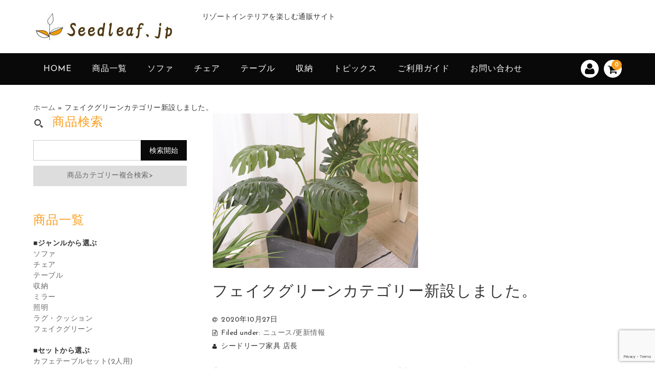

--- FILE ---
content_type: text/html; charset=UTF-8
request_url: https://seedleaf.jp/7378/
body_size: 14535
content:
<!DOCTYPE html>
<html lang="ja">

<head>
<!-- Google tag (gtag.js) -->
<script async src="https://www.googletagmanager.com/gtag/js?id=G-3395YFC4EE"></script>
<script>
  window.dataLayer = window.dataLayer || [];
  function gtag(){dataLayer.push(arguments);}
  gtag('js', new Date());

  gtag('config', 'G-3395YFC4EE');
</script>
	<meta charset="UTF-8" />
	<meta name="viewport" content="width=device-width, user-scalable=no">
	<meta name="format-detection" content="telephone=no"/>
	
	
	<meta name='robots' content='index, follow, max-image-preview:large, max-snippet:-1, max-video-preview:-1' />

	<!-- This site is optimized with the Yoast SEO plugin v19.2 - https://yoast.com/wordpress/plugins/seo/ -->
	<title>フェイクグリーンカテゴリー新設しました。 - シードリーフ家具</title>
	<meta name="description" content="店舗やオフィスで使えるフェイクグリーンカテゴリーを新設しました。リゾートインテリアに欠かせないグリーンアイテム。水やりいらずの人工観葉植物なので、お手入れが楽。 - シードリーフ家具" />
	<link rel="canonical" href="https://seedleaf.jp/7378/" />
	<meta property="og:locale" content="ja_JP" />
	<meta property="og:type" content="article" />
	<meta property="og:title" content="フェイクグリーンカテゴリー新設しました。 - シードリーフ家具" />
	<meta property="og:description" content="店舗やオフィスで使えるフェイクグリーンカテゴリーを新設しました。リゾートインテリアに欠かせないグリーンアイテム。水やりいらずの人工観葉植物なので、お手入れが楽。 - シードリーフ家具" />
	<meta property="og:url" content="https://seedleaf.jp/7378/" />
	<meta property="og:site_name" content="シードリーフ家具" />
	<meta property="article:published_time" content="2020-10-27T08:11:28+00:00" />
	<meta property="article:modified_time" content="2020-10-27T08:11:31+00:00" />
	<meta property="og:image" content="https://seedleaf.jp/wp-content/uploads/2020/10/pickup20201027.jpg" />
	<meta property="og:image:width" content="403" />
	<meta property="og:image:height" content="302" />
	<meta property="og:image:type" content="image/jpeg" />
	<meta name="author" content="シードリーフ家具 店長" />
	<meta name="twitter:card" content="summary_large_image" />
	<meta name="twitter:label1" content="執筆者" />
	<meta name="twitter:data1" content="シードリーフ家具 店長" />
	<script type="application/ld+json" class="yoast-schema-graph">{"@context":"https://schema.org","@graph":[{"@type":"WebSite","@id":"https://seedleaf.jp/#website","url":"https://seedleaf.jp/","name":"シードリーフ家具","description":"リゾートインテリアを楽しむ通販サイト","potentialAction":[{"@type":"SearchAction","target":{"@type":"EntryPoint","urlTemplate":"https://seedleaf.jp/?s={search_term_string}"},"query-input":"required name=search_term_string"}],"inLanguage":"ja"},{"@type":"ImageObject","inLanguage":"ja","@id":"https://seedleaf.jp/7378/#primaryimage","url":"https://seedleaf.jp/wp-content/uploads/2020/10/pickup20201027.jpg","contentUrl":"https://seedleaf.jp/wp-content/uploads/2020/10/pickup20201027.jpg","width":403,"height":302,"caption":"フィクグリーンで癒しのグリーンインテリアにチャレンジ"},{"@type":"WebPage","@id":"https://seedleaf.jp/7378/#webpage","url":"https://seedleaf.jp/7378/","name":"フェイクグリーンカテゴリー新設しました。 - シードリーフ家具","isPartOf":{"@id":"https://seedleaf.jp/#website"},"primaryImageOfPage":{"@id":"https://seedleaf.jp/7378/#primaryimage"},"datePublished":"2020-10-27T08:11:28+00:00","dateModified":"2020-10-27T08:11:31+00:00","author":{"@id":"https://seedleaf.jp/#/schema/person/7665834f4a85e3480d14a567ac4bcd83"},"description":"店舗やオフィスで使えるフェイクグリーンカテゴリーを新設しました。リゾートインテリアに欠かせないグリーンアイテム。水やりいらずの人工観葉植物なので、お手入れが楽。 - シードリーフ家具","breadcrumb":{"@id":"https://seedleaf.jp/7378/#breadcrumb"},"inLanguage":"ja","potentialAction":[{"@type":"ReadAction","target":["https://seedleaf.jp/7378/"]}]},{"@type":"BreadcrumbList","@id":"https://seedleaf.jp/7378/#breadcrumb","itemListElement":[{"@type":"ListItem","position":1,"name":"ホーム","item":"https://seedleaf.jp/"},{"@type":"ListItem","position":2,"name":"フェイクグリーンカテゴリー新設しました。"}]},{"@type":"Person","@id":"https://seedleaf.jp/#/schema/person/7665834f4a85e3480d14a567ac4bcd83","name":"シードリーフ家具 店長"}]}</script>
	<!-- / Yoast SEO plugin. -->


<link rel='dns-prefetch' href='//www.google.com' />
<link rel='dns-prefetch' href='//fonts.googleapis.com' />
<link rel='dns-prefetch' href='//s.w.org' />
<script type="text/javascript">
window._wpemojiSettings = {"baseUrl":"https:\/\/s.w.org\/images\/core\/emoji\/13.1.0\/72x72\/","ext":".png","svgUrl":"https:\/\/s.w.org\/images\/core\/emoji\/13.1.0\/svg\/","svgExt":".svg","source":{"concatemoji":"https:\/\/seedleaf.jp\/wp-includes\/js\/wp-emoji-release.min.js?ver=5.9.12"}};
/*! This file is auto-generated */
!function(e,a,t){var n,r,o,i=a.createElement("canvas"),p=i.getContext&&i.getContext("2d");function s(e,t){var a=String.fromCharCode;p.clearRect(0,0,i.width,i.height),p.fillText(a.apply(this,e),0,0);e=i.toDataURL();return p.clearRect(0,0,i.width,i.height),p.fillText(a.apply(this,t),0,0),e===i.toDataURL()}function c(e){var t=a.createElement("script");t.src=e,t.defer=t.type="text/javascript",a.getElementsByTagName("head")[0].appendChild(t)}for(o=Array("flag","emoji"),t.supports={everything:!0,everythingExceptFlag:!0},r=0;r<o.length;r++)t.supports[o[r]]=function(e){if(!p||!p.fillText)return!1;switch(p.textBaseline="top",p.font="600 32px Arial",e){case"flag":return s([127987,65039,8205,9895,65039],[127987,65039,8203,9895,65039])?!1:!s([55356,56826,55356,56819],[55356,56826,8203,55356,56819])&&!s([55356,57332,56128,56423,56128,56418,56128,56421,56128,56430,56128,56423,56128,56447],[55356,57332,8203,56128,56423,8203,56128,56418,8203,56128,56421,8203,56128,56430,8203,56128,56423,8203,56128,56447]);case"emoji":return!s([10084,65039,8205,55357,56613],[10084,65039,8203,55357,56613])}return!1}(o[r]),t.supports.everything=t.supports.everything&&t.supports[o[r]],"flag"!==o[r]&&(t.supports.everythingExceptFlag=t.supports.everythingExceptFlag&&t.supports[o[r]]);t.supports.everythingExceptFlag=t.supports.everythingExceptFlag&&!t.supports.flag,t.DOMReady=!1,t.readyCallback=function(){t.DOMReady=!0},t.supports.everything||(n=function(){t.readyCallback()},a.addEventListener?(a.addEventListener("DOMContentLoaded",n,!1),e.addEventListener("load",n,!1)):(e.attachEvent("onload",n),a.attachEvent("onreadystatechange",function(){"complete"===a.readyState&&t.readyCallback()})),(n=t.source||{}).concatemoji?c(n.concatemoji):n.wpemoji&&n.twemoji&&(c(n.twemoji),c(n.wpemoji)))}(window,document,window._wpemojiSettings);
</script>
<style type="text/css">
img.wp-smiley,
img.emoji {
	display: inline !important;
	border: none !important;
	box-shadow: none !important;
	height: 1em !important;
	width: 1em !important;
	margin: 0 0.07em !important;
	vertical-align: -0.1em !important;
	background: none !important;
	padding: 0 !important;
}
</style>
	<link rel='stylesheet' id='parent-style-css'  href='https://seedleaf.jp/wp-content/themes/welcart_basic/style.css?ver=5.9.12' type='text/css' media='all' />
<link rel='stylesheet' id='parent-welcart-style-css'  href='https://seedleaf.jp/wp-content/themes/welcart_basic/usces_cart.css?ver=1.0' type='text/css' media='all' />
<link rel='stylesheet' id='google-fonts-sans-css'  href='https://fonts.googleapis.com/css?family=Josefin+Sans&#038;ver=5.9.12' type='text/css' media='all' />
<link rel='stylesheet' id='slick-style-css'  href='https://seedleaf.jp/wp-content/themes/welcart_basic-voll/css/slick.css?ver=1.0' type='text/css' media='all' />
<link rel='stylesheet' id='slick-theme-style-css'  href='https://seedleaf.jp/wp-content/themes/welcart_basic-voll/css/slick-theme.css?ver=1.0' type='text/css' media='all' />
<link rel='stylesheet' id='scroll-style-css'  href='https://seedleaf.jp/wp-content/themes/welcart_basic-voll/css/scroll.css?ver=1.0' type='text/css' media='all' />
<link rel='stylesheet' id='wp-block-library-css'  href='https://seedleaf.jp/wp-includes/css/dist/block-library/style.min.css?ver=5.9.12' type='text/css' media='all' />
<style id='global-styles-inline-css' type='text/css'>
body{--wp--preset--color--black: #000000;--wp--preset--color--cyan-bluish-gray: #abb8c3;--wp--preset--color--white: #ffffff;--wp--preset--color--pale-pink: #f78da7;--wp--preset--color--vivid-red: #cf2e2e;--wp--preset--color--luminous-vivid-orange: #ff6900;--wp--preset--color--luminous-vivid-amber: #fcb900;--wp--preset--color--light-green-cyan: #7bdcb5;--wp--preset--color--vivid-green-cyan: #00d084;--wp--preset--color--pale-cyan-blue: #8ed1fc;--wp--preset--color--vivid-cyan-blue: #0693e3;--wp--preset--color--vivid-purple: #9b51e0;--wp--preset--gradient--vivid-cyan-blue-to-vivid-purple: linear-gradient(135deg,rgba(6,147,227,1) 0%,rgb(155,81,224) 100%);--wp--preset--gradient--light-green-cyan-to-vivid-green-cyan: linear-gradient(135deg,rgb(122,220,180) 0%,rgb(0,208,130) 100%);--wp--preset--gradient--luminous-vivid-amber-to-luminous-vivid-orange: linear-gradient(135deg,rgba(252,185,0,1) 0%,rgba(255,105,0,1) 100%);--wp--preset--gradient--luminous-vivid-orange-to-vivid-red: linear-gradient(135deg,rgba(255,105,0,1) 0%,rgb(207,46,46) 100%);--wp--preset--gradient--very-light-gray-to-cyan-bluish-gray: linear-gradient(135deg,rgb(238,238,238) 0%,rgb(169,184,195) 100%);--wp--preset--gradient--cool-to-warm-spectrum: linear-gradient(135deg,rgb(74,234,220) 0%,rgb(151,120,209) 20%,rgb(207,42,186) 40%,rgb(238,44,130) 60%,rgb(251,105,98) 80%,rgb(254,248,76) 100%);--wp--preset--gradient--blush-light-purple: linear-gradient(135deg,rgb(255,206,236) 0%,rgb(152,150,240) 100%);--wp--preset--gradient--blush-bordeaux: linear-gradient(135deg,rgb(254,205,165) 0%,rgb(254,45,45) 50%,rgb(107,0,62) 100%);--wp--preset--gradient--luminous-dusk: linear-gradient(135deg,rgb(255,203,112) 0%,rgb(199,81,192) 50%,rgb(65,88,208) 100%);--wp--preset--gradient--pale-ocean: linear-gradient(135deg,rgb(255,245,203) 0%,rgb(182,227,212) 50%,rgb(51,167,181) 100%);--wp--preset--gradient--electric-grass: linear-gradient(135deg,rgb(202,248,128) 0%,rgb(113,206,126) 100%);--wp--preset--gradient--midnight: linear-gradient(135deg,rgb(2,3,129) 0%,rgb(40,116,252) 100%);--wp--preset--duotone--dark-grayscale: url('#wp-duotone-dark-grayscale');--wp--preset--duotone--grayscale: url('#wp-duotone-grayscale');--wp--preset--duotone--purple-yellow: url('#wp-duotone-purple-yellow');--wp--preset--duotone--blue-red: url('#wp-duotone-blue-red');--wp--preset--duotone--midnight: url('#wp-duotone-midnight');--wp--preset--duotone--magenta-yellow: url('#wp-duotone-magenta-yellow');--wp--preset--duotone--purple-green: url('#wp-duotone-purple-green');--wp--preset--duotone--blue-orange: url('#wp-duotone-blue-orange');--wp--preset--font-size--small: 13px;--wp--preset--font-size--medium: 20px;--wp--preset--font-size--large: 36px;--wp--preset--font-size--x-large: 42px;}.has-black-color{color: var(--wp--preset--color--black) !important;}.has-cyan-bluish-gray-color{color: var(--wp--preset--color--cyan-bluish-gray) !important;}.has-white-color{color: var(--wp--preset--color--white) !important;}.has-pale-pink-color{color: var(--wp--preset--color--pale-pink) !important;}.has-vivid-red-color{color: var(--wp--preset--color--vivid-red) !important;}.has-luminous-vivid-orange-color{color: var(--wp--preset--color--luminous-vivid-orange) !important;}.has-luminous-vivid-amber-color{color: var(--wp--preset--color--luminous-vivid-amber) !important;}.has-light-green-cyan-color{color: var(--wp--preset--color--light-green-cyan) !important;}.has-vivid-green-cyan-color{color: var(--wp--preset--color--vivid-green-cyan) !important;}.has-pale-cyan-blue-color{color: var(--wp--preset--color--pale-cyan-blue) !important;}.has-vivid-cyan-blue-color{color: var(--wp--preset--color--vivid-cyan-blue) !important;}.has-vivid-purple-color{color: var(--wp--preset--color--vivid-purple) !important;}.has-black-background-color{background-color: var(--wp--preset--color--black) !important;}.has-cyan-bluish-gray-background-color{background-color: var(--wp--preset--color--cyan-bluish-gray) !important;}.has-white-background-color{background-color: var(--wp--preset--color--white) !important;}.has-pale-pink-background-color{background-color: var(--wp--preset--color--pale-pink) !important;}.has-vivid-red-background-color{background-color: var(--wp--preset--color--vivid-red) !important;}.has-luminous-vivid-orange-background-color{background-color: var(--wp--preset--color--luminous-vivid-orange) !important;}.has-luminous-vivid-amber-background-color{background-color: var(--wp--preset--color--luminous-vivid-amber) !important;}.has-light-green-cyan-background-color{background-color: var(--wp--preset--color--light-green-cyan) !important;}.has-vivid-green-cyan-background-color{background-color: var(--wp--preset--color--vivid-green-cyan) !important;}.has-pale-cyan-blue-background-color{background-color: var(--wp--preset--color--pale-cyan-blue) !important;}.has-vivid-cyan-blue-background-color{background-color: var(--wp--preset--color--vivid-cyan-blue) !important;}.has-vivid-purple-background-color{background-color: var(--wp--preset--color--vivid-purple) !important;}.has-black-border-color{border-color: var(--wp--preset--color--black) !important;}.has-cyan-bluish-gray-border-color{border-color: var(--wp--preset--color--cyan-bluish-gray) !important;}.has-white-border-color{border-color: var(--wp--preset--color--white) !important;}.has-pale-pink-border-color{border-color: var(--wp--preset--color--pale-pink) !important;}.has-vivid-red-border-color{border-color: var(--wp--preset--color--vivid-red) !important;}.has-luminous-vivid-orange-border-color{border-color: var(--wp--preset--color--luminous-vivid-orange) !important;}.has-luminous-vivid-amber-border-color{border-color: var(--wp--preset--color--luminous-vivid-amber) !important;}.has-light-green-cyan-border-color{border-color: var(--wp--preset--color--light-green-cyan) !important;}.has-vivid-green-cyan-border-color{border-color: var(--wp--preset--color--vivid-green-cyan) !important;}.has-pale-cyan-blue-border-color{border-color: var(--wp--preset--color--pale-cyan-blue) !important;}.has-vivid-cyan-blue-border-color{border-color: var(--wp--preset--color--vivid-cyan-blue) !important;}.has-vivid-purple-border-color{border-color: var(--wp--preset--color--vivid-purple) !important;}.has-vivid-cyan-blue-to-vivid-purple-gradient-background{background: var(--wp--preset--gradient--vivid-cyan-blue-to-vivid-purple) !important;}.has-light-green-cyan-to-vivid-green-cyan-gradient-background{background: var(--wp--preset--gradient--light-green-cyan-to-vivid-green-cyan) !important;}.has-luminous-vivid-amber-to-luminous-vivid-orange-gradient-background{background: var(--wp--preset--gradient--luminous-vivid-amber-to-luminous-vivid-orange) !important;}.has-luminous-vivid-orange-to-vivid-red-gradient-background{background: var(--wp--preset--gradient--luminous-vivid-orange-to-vivid-red) !important;}.has-very-light-gray-to-cyan-bluish-gray-gradient-background{background: var(--wp--preset--gradient--very-light-gray-to-cyan-bluish-gray) !important;}.has-cool-to-warm-spectrum-gradient-background{background: var(--wp--preset--gradient--cool-to-warm-spectrum) !important;}.has-blush-light-purple-gradient-background{background: var(--wp--preset--gradient--blush-light-purple) !important;}.has-blush-bordeaux-gradient-background{background: var(--wp--preset--gradient--blush-bordeaux) !important;}.has-luminous-dusk-gradient-background{background: var(--wp--preset--gradient--luminous-dusk) !important;}.has-pale-ocean-gradient-background{background: var(--wp--preset--gradient--pale-ocean) !important;}.has-electric-grass-gradient-background{background: var(--wp--preset--gradient--electric-grass) !important;}.has-midnight-gradient-background{background: var(--wp--preset--gradient--midnight) !important;}.has-small-font-size{font-size: var(--wp--preset--font-size--small) !important;}.has-medium-font-size{font-size: var(--wp--preset--font-size--medium) !important;}.has-large-font-size{font-size: var(--wp--preset--font-size--large) !important;}.has-x-large-font-size{font-size: var(--wp--preset--font-size--x-large) !important;}
</style>
<link rel='stylesheet' id='contact-form-7-css'  href='https://seedleaf.jp/wp-content/plugins/contact-form-7/includes/css/styles.css?ver=5.6' type='text/css' media='all' />
<link rel='stylesheet' id='wc-basic-style-css'  href='https://seedleaf.jp/wp-content/themes/welcart_basic-voll/style.css?ver=1.0' type='text/css' media='all' />
<link rel='stylesheet' id='font-awesome-css'  href='https://seedleaf.jp/wp-content/themes/welcart_basic/font-awesome/font-awesome.min.css?ver=1.0' type='text/css' media='all' />
<link rel='stylesheet' id='luminous-basic-css-css'  href='https://seedleaf.jp/wp-content/themes/welcart_basic/css/luminous-basic.css?ver=1.0' type='text/css' media='all' />
<link rel='stylesheet' id='usces_default_css-css'  href='https://seedleaf.jp/wp-content/plugins/usc-e-shop/css/usces_default.css?ver=2.6.10.2206271' type='text/css' media='all' />
<link rel='stylesheet' id='dashicons-css'  href='https://seedleaf.jp/wp-includes/css/dashicons.min.css?ver=5.9.12' type='text/css' media='all' />
<link rel='stylesheet' id='theme_cart_css-css'  href='https://seedleaf.jp/wp-content/themes/welcart_basic-voll/usces_cart.css?ver=2.6.10.2206271' type='text/css' media='all' />
<link rel='stylesheet' id='jquery-lazyloadxt-spinner-css-css'  href='//seedleaf.jp/wp-content/plugins/a3-lazy-load/assets/css/jquery.lazyloadxt.spinner.css?ver=5.9.12' type='text/css' media='all' />
<script type='text/javascript' src='https://seedleaf.jp/wp-includes/js/jquery/jquery.min.js?ver=3.6.0' id='jquery-core-js'></script>
<script type='text/javascript' src='https://seedleaf.jp/wp-includes/js/jquery/jquery-migrate.min.js?ver=3.3.2' id='jquery-migrate-js'></script>
<script type='text/javascript' src='https://seedleaf.jp/wp-content/themes/welcart_basic-voll/js/front-customized.js?ver=1.0' id='front-customized-js'></script>
<script type='text/javascript' src='https://seedleaf.jp/wp-content/themes/welcart_basic-voll/js/slick.min.js?ver=1.0' id='slick-js-js'></script>
<script type='text/javascript' src='https://seedleaf.jp/wp-content/themes/welcart_basic-voll/js/wcct-slick.js?ver=1.0' id='wcct-slick-js-js'></script>
<script type='text/javascript' src='https://seedleaf.jp/wp-content/themes/welcart_basic-voll/js/ScrollTrigger.min.js?ver=1.0' id='scrolltrigger-js-js'></script>
<script type='text/javascript' src='https://seedleaf.jp/wp-content/themes/welcart_basic-voll/js/wcct-scroll.js?ver=1.0' id='wcct-scroll-js-js'></script>
<script type='text/javascript' src='https://seedleaf.jp/wp-content/themes/welcart_basic/js/front-customized.js?ver=1.0' id='wc-basic-js-js'></script>
<link rel="https://api.w.org/" href="https://seedleaf.jp/wp-json/" /><link rel="alternate" type="application/json" href="https://seedleaf.jp/wp-json/wp/v2/posts/7378" /><link rel="EditURI" type="application/rsd+xml" title="RSD" href="https://seedleaf.jp/xmlrpc.php?rsd" />
<link rel="wlwmanifest" type="application/wlwmanifest+xml" href="https://seedleaf.jp/wp-includes/wlwmanifest.xml" /> 
<meta name="generator" content="WordPress 5.9.12" />
<link rel='shortlink' href='https://seedleaf.jp/?p=7378' />
<link rel="alternate" type="application/json+oembed" href="https://seedleaf.jp/wp-json/oembed/1.0/embed?url=https%3A%2F%2Fseedleaf.jp%2F7378%2F" />
<link rel="alternate" type="text/xml+oembed" href="https://seedleaf.jp/wp-json/oembed/1.0/embed?url=https%3A%2F%2Fseedleaf.jp%2F7378%2F&#038;format=xml" />
<link rel="icon" href="https://seedleaf.jp/wp-content/uploads/2018/06/cropped-seed-32x32.jpg" sizes="32x32" />
<link rel="icon" href="https://seedleaf.jp/wp-content/uploads/2018/06/cropped-seed-192x192.jpg" sizes="192x192" />
<link rel="apple-touch-icon" href="https://seedleaf.jp/wp-content/uploads/2018/06/cropped-seed-180x180.jpg" />
<meta name="msapplication-TileImage" content="https://seedleaf.jp/wp-content/uploads/2018/06/cropped-seed-270x270.jpg" />
</head>

<body class="post-template-default single single-post postid-7378 single-format-standard has-sidebar">

	<div class="site">

		<header id="masthead" class="site-header" role="banner">
			<div class="inner cf">

			<div class="fixed-box">
				<div id="head-top">
					<div class="head-inner cf">
													<div class="site-title">
							<a href="https://seedleaf.jp/" title="シードリーフ家具" rel="home">
																	<img src="https://seedleaf.jp/wp-content/uploads/2018/06/seedleaf-rogo.jpg" alt="シードリーフ家具">
									
							</a>
						</div>


													<p class="site-description">リゾートインテリアを楽しむ通販サイト</p>
						
																								</div><!-- #head-inner -->
				</div><!-- #head-top -->
				
				
					<div id="head-bottom">
						
						<div class="head-inner cf">
					
															<div class="incart-btn">
									<a href="https://seedleaf.jp/usces-cart/">
										<i class="fa fa-shopping-cart"></i><span class="total-quant" id="widgetcart-total-quant">0</span>
									</a>
								</div><!-- .incart-btn -->
							
							<div class="menu-bar">
								<a class="menu-trigger">
									<span></span>
									<span></span>
									<span></span>
								</a>
							</div><!-- .menu-bar -->

							<div class="mobile_menu_wrap">
								<div class="mobile_menu">

									<div class="snav cf">
<!-- 
										<div class="search-box cf">
											<i class="fa fa-search" aria-hidden="true"></i>
											<form role="search" method="get" action="https://seedleaf.jp/" >
		<div class="s-box">
			<input type="text" value="" name="s" id="head-s-text" class="search-text" />
			<input type="submit" id="head-s-submit" class="searchsubmit" value="&#xf002;" />
		</div>
    </form>										</div> --><!-- .search-box -->
																				<div class="membership cf">
											<i class="fa fa-user" aria-hidden="true"></i>
											<ul class="cf">
																							<li>ゲスト</li>
												<li><a href="https://seedleaf.jp/usces-member/?usces_page=login" class="usces_login_a">ログイン</a></li>
												<li><a href="https://seedleaf.jp/usces-member/?usces_page=newmember">新規会員登録</a></li>
																						</ul>
										</div><!-- .membership -->
										
									</div><!-- .snav -->

									
									<nav id="site-navigation" class="main-navigation" role="navigation">
									<div class="nav-menu-open"><ul id="menu-%e3%83%98%e3%83%83%e3%83%80%e3%83%bc%e3%83%a1%e3%83%8b%e3%83%a5%e3%83%bc" class="header-nav-container cf"><li id="menu-item-152" class="menu-item menu-item-type-custom menu-item-object-custom menu-item-home menu-item-152"><a href="https://seedleaf.jp/">HOME</a></li>
<li id="menu-item-3287" class="menu-item menu-item-type-custom menu-item-object-custom menu-item-3287"><a href="https://seedleaf.jp/category/item/">商品一覧</a></li>
<li id="menu-item-3265" class="menu-item menu-item-type-taxonomy menu-item-object-category menu-item-has-children menu-item-3265"><a href="https://seedleaf.jp/category/item/sofa/">ソファ</a>
<ul class="sub-menu">
	<li id="menu-item-3266" class="menu-item menu-item-type-taxonomy menu-item-object-category menu-item-3266"><a href="https://seedleaf.jp/category/item/sofa/1seater-sofa/">1人掛けソファ</a></li>
	<li id="menu-item-3267" class="menu-item menu-item-type-taxonomy menu-item-object-category menu-item-3267"><a href="https://seedleaf.jp/category/item/sofa/2seater-sofa/">2人掛けソファ</a></li>
	<li id="menu-item-3268" class="menu-item menu-item-type-taxonomy menu-item-object-category menu-item-3268"><a href="https://seedleaf.jp/category/item/sofa/ottoman/">オットマン</a></li>
	<li id="menu-item-3269" class="menu-item menu-item-type-taxonomy menu-item-object-category menu-item-3269"><a href="https://seedleaf.jp/category/item/sofa/3seater-sofa/">３人掛けソファ</a></li>
</ul>
</li>
<li id="menu-item-3259" class="menu-item menu-item-type-taxonomy menu-item-object-category menu-item-has-children menu-item-3259"><a href="https://seedleaf.jp/category/item/chair/">チェア</a>
<ul class="sub-menu">
	<li id="menu-item-3270" class="menu-item menu-item-type-taxonomy menu-item-object-category menu-item-3270"><a href="https://seedleaf.jp/category/item/chair/cafe-chair/">カフェチェア</a></li>
	<li id="menu-item-3271" class="menu-item menu-item-type-taxonomy menu-item-object-category menu-item-3271"><a href="https://seedleaf.jp/category/item/chair/garden-chair/">ガーデンチェア</a></li>
	<li id="menu-item-3272" class="menu-item menu-item-type-taxonomy menu-item-object-category menu-item-3272"><a href="https://seedleaf.jp/category/item/chair/stool/">スツール</a></li>
	<li id="menu-item-3273" class="menu-item menu-item-type-taxonomy menu-item-object-category menu-item-3273"><a href="https://seedleaf.jp/category/item/chair/dining-chair/">ダイニングチェア</a></li>
	<li id="menu-item-3274" class="menu-item menu-item-type-taxonomy menu-item-object-category menu-item-3274"><a href="https://seedleaf.jp/category/item/chair/hanging-chair/">ハンギングチェア</a></li>
	<li id="menu-item-3275" class="menu-item menu-item-type-taxonomy menu-item-object-category menu-item-3275"><a href="https://seedleaf.jp/category/item/chair/bench/">ベンチ</a></li>
	<li id="menu-item-3276" class="menu-item menu-item-type-taxonomy menu-item-object-category menu-item-3276"><a href="https://seedleaf.jp/category/item/chair/lounger-chair/">リクライニングチェア</a></li>
	<li id="menu-item-10508" class="menu-item menu-item-type-taxonomy menu-item-object-category menu-item-10508"><a href="https://seedleaf.jp/category/item/chair/zaisu/">座椅子</a></li>
	<li id="menu-item-14701" class="menu-item menu-item-type-taxonomy menu-item-object-category menu-item-14701"><a href="https://seedleaf.jp/category/item/chair/personal-chair/">パーソナルチェア</a></li>
</ul>
</li>
<li id="menu-item-3260" class="menu-item menu-item-type-taxonomy menu-item-object-category menu-item-has-children menu-item-3260"><a href="https://seedleaf.jp/category/item/table/">テーブル</a>
<ul class="sub-menu">
	<li id="menu-item-3277" class="menu-item menu-item-type-taxonomy menu-item-object-category menu-item-3277"><a href="https://seedleaf.jp/category/item/table/cafe-table/">カフェテーブル</a></li>
	<li id="menu-item-3278" class="menu-item menu-item-type-taxonomy menu-item-object-category menu-item-3278"><a href="https://seedleaf.jp/category/item/table/garden-table/">ガーデンテーブル</a></li>
	<li id="menu-item-3279" class="menu-item menu-item-type-taxonomy menu-item-object-category menu-item-3279"><a href="https://seedleaf.jp/category/item/table/side-table/">サイドテーブル</a></li>
	<li id="menu-item-3280" class="menu-item menu-item-type-taxonomy menu-item-object-category menu-item-3280"><a href="https://seedleaf.jp/category/item/table/dining-table/">ダイニングテーブル</a></li>
	<li id="menu-item-3281" class="menu-item menu-item-type-taxonomy menu-item-object-category menu-item-3281"><a href="https://seedleaf.jp/category/item/table/low-table/">ローテーブル</a></li>
</ul>
</li>
<li id="menu-item-3282" class="menu-item menu-item-type-taxonomy menu-item-object-category menu-item-has-children menu-item-3282"><a href="https://seedleaf.jp/category/item/storage/">収納</a>
<ul class="sub-menu">
	<li id="menu-item-3283" class="menu-item menu-item-type-taxonomy menu-item-object-category menu-item-3283"><a href="https://seedleaf.jp/category/item/storage/tv-board/">TVボード</a></li>
	<li id="menu-item-3284" class="menu-item menu-item-type-taxonomy menu-item-object-category menu-item-3284"><a href="https://seedleaf.jp/category/item/storage/cabinet/">キャビネット</a></li>
	<li id="menu-item-3285" class="menu-item menu-item-type-taxonomy menu-item-object-category menu-item-3285"><a href="https://seedleaf.jp/category/item/storage/shelf/">シェルフ</a></li>
	<li id="menu-item-3286" class="menu-item menu-item-type-taxonomy menu-item-object-category menu-item-3286"><a href="https://seedleaf.jp/category/item/storage/chest/">チェスト</a></li>
	<li id="menu-item-9411" class="menu-item menu-item-type-taxonomy menu-item-object-category menu-item-9411"><a href="https://seedleaf.jp/category/item/storage/planterstand/">プランタースタンド</a></li>
</ul>
</li>
<li id="menu-item-3761" class="menu-item menu-item-type-custom menu-item-object-custom menu-item-has-children menu-item-3761"><a href="https://seedleaf.jp/topics/">トピックス</a>
<ul class="sub-menu">
	<li id="menu-item-9413" class="menu-item menu-item-type-post_type menu-item-object-page menu-item-9413"><a href="https://seedleaf.jp/green_interior_furniture/">植物を素敵に飾る家具10選</a></li>
	<li id="menu-item-9412" class="menu-item menu-item-type-post_type menu-item-object-page menu-item-9412"><a href="https://seedleaf.jp/rattan-rattan-furniture/">春インテリアに取り入れたい！ ラタンファニチャー おすすめベスト10【2025年】</a></li>
	<li id="menu-item-9414" class="menu-item menu-item-type-post_type menu-item-object-page menu-item-9414"><a href="https://seedleaf.jp/japanese_modern/">ジャパニーズモダン住宅 に合う家具おすすめ10選</a></li>
	<li id="menu-item-9415" class="menu-item menu-item-type-post_type menu-item-object-page menu-item-9415"><a href="https://seedleaf.jp/resort-sidetable10/">リゾートインテリア の 寝室 におすすめ！個性的サイドテーブル10選</a></li>
	<li id="menu-item-9416" class="menu-item menu-item-type-post_type menu-item-object-page menu-item-9416"><a href="https://seedleaf.jp/resort-sofa/">リゾートソファ の最新事情と購入時に気をつける2つのこと</a></li>
	<li id="menu-item-3764" class="menu-item menu-item-type-post_type menu-item-object-page menu-item-3764"><a href="https://seedleaf.jp/asianchairs_best5/">お店のアクセントにしたい アジアンチェア ベスト5</a></li>
	<li id="menu-item-3765" class="menu-item menu-item-type-post_type menu-item-object-page menu-item-3765"><a href="https://seedleaf.jp/shop_interior/">お店を アジアンリゾート にしませんか？</a></li>
	<li id="menu-item-3770" class="menu-item menu-item-type-post_type menu-item-object-page menu-item-3770"><a href="https://seedleaf.jp/semi_order/">セミオーダー しませんか？</a></li>
	<li id="menu-item-3784" class="menu-item menu-item-type-custom menu-item-object-custom menu-item-3784"><a href="https://seedleaf.jp/topics/">トピックス一覧</a></li>
</ul>
</li>
<li id="menu-item-151" class="menu-item menu-item-type-post_type menu-item-object-page menu-item-151"><a href="https://seedleaf.jp/about/">ご利用ガイド</a></li>
<li id="menu-item-6984" class="menu-item menu-item-type-post_type menu-item-object-page menu-item-6984"><a href="https://seedleaf.jp/contact-form/">お問い合わせ</a></li>
</ul></div>									</nav><!-- #site-navigation -->

								</div><!-- .mobile-menu -->
							</div><!-- .mobile-menu-wrap -->
							
						</div><!-- #head_in -->
					</div><!-- #head_bottom -->

							
			</div><!-- .fixed-box -->


			</div><!-- .inner-->
		</header><!-- #masthead -->


		
		<div id="main" class="wrapper two-column left-set">

<p id="breadcrumbs"><span><span><a href="https://seedleaf.jp/">ホーム</a> » <span class="breadcrumb_last" aria-current="page">フェイクグリーンカテゴリー新設しました。</span></span></span></p>
	<div id="primary" class="site-content">
		<div id="content" role="main">
		
			
				
<article class="post-7378 post type-post status-publish format-standard has-post-thumbnail category-news" id="post-7378">

	<header class="entry-header">
				<div class="entry-img"><img width="403" height="302" src="//seedleaf.jp/wp-content/plugins/a3-lazy-load/assets/images/lazy_placeholder.gif" data-lazy-type="image" data-src="https://seedleaf.jp/wp-content/uploads/2020/10/pickup20201027.jpg" class="lazy lazy-hidden attachment-full size-full wp-post-image" alt="フィクグリーンで癒しのグリーンインテリアにチャレンジ" /><noscript><img width="403" height="302" src="https://seedleaf.jp/wp-content/uploads/2020/10/pickup20201027.jpg" class="attachment-full size-full wp-post-image" alt="フィクグリーンで癒しのグリーンインテリアにチャレンジ" /></noscript></div>
				<h1 class="entry-title">フェイクグリーンカテゴリー新設しました。</h1>
	</header>
	
						<div class="entry-meta">
				<span class="date"><time>2020年10月27日</time></span>
				<span class="cat">Filed under: <a href="https://seedleaf.jp/category/news/" rel="category tag">ニュース/更新情報</a></span>
								<span class="author">シードリーフ家具 店長</span>
			</div>
				
	<div class="entry-content">
		
<p>店舗やオフィスで使えるフェイクグリーンカテゴリーを新設しました。リゾートインテリアに欠かせないグリーンアイテム。水やりいらずの人工観葉植物なので、お手入れが楽。店舗内装やオフィスのゾーンイングにフェイクグリーンを取り入れませんか？第一弾として、モンテスラとミニパイナップルを商品アップしました。</p>



<ul><li><a href="https://seedleaf.jp/category/item/fakegreen/">フェイクグリーン</a></li></ul>



<figure class="wp-block-image size-large"><a href="https://seedleaf.jp/7358/am110s_c/"><img loading="lazy" width="526" height="395" src="//seedleaf.jp/wp-content/plugins/a3-lazy-load/assets/images/lazy_placeholder.gif" data-lazy-type="image" data-src="https://seedleaf.jp/wp-content/uploads/2020/10/am110s_c.jpg" alt="" class="lazy lazy-hidden wp-image-7369"/><noscript><img loading="lazy" width="526" height="395" src="https://seedleaf.jp/wp-content/uploads/2020/10/am110s_c.jpg" alt="" class="wp-image-7369"/></noscript></a></figure>



<p><a href="https://seedleaf.jp/7327/">モンテスラ</a>と<a href="https://seedleaf.jp/7358/">ミニパイナップル</a>のフェイクグリーン。リゾート、北欧、ナチュラルどんなテイストのインテリアとの相性も抜群です。癒しのグリーンインテリアを楽しめます。おしゃれなグリーンベース（鉢）と一緒にご購入可能です。グリーンベース（鉢）も数種類ご用意しておりますので、お部屋の雰囲気に合わせて選んでくださいね。</p>
	</div><!-- .entry-content -->

</article>				
				
					<div class="comment-area">
					<div class="feedback">
										</div>
					
<div id="comments" class="comments-area">

	
	
	
</div><!-- .comments-area -->
					</div><!-- .comment-area -->

				
					
		</div><!-- #content -->
	</div><!-- #primary -->


<aside id="secondary" class="widget-area" role="complementary">

			<section id="welcart_search-4" class="widget widget_welcart_search fromBottomIn" data-scroll="once">				<h3 class="widget_title"><img class="lazy lazy-hidden" src="//seedleaf.jp/wp-content/plugins/a3-lazy-load/assets/images/lazy_placeholder.gif" data-lazy-type="image" data-src="https://seedleaf.jp/wp-content/themes/welcart_basic-voll/images/search.png" alt="商品検索" /><noscript><img src="https://seedleaf.jp/wp-content/themes/welcart_basic-voll/images/search.png" alt="商品検索" /></noscript>商品検索</h3>
		<ul class="ucart_search_body ucart_widget_body"><li>
		<form method="get" id="searchform" action="https://seedleaf.jp" >
		<input type="text" value="" name="s" id="s" class="searchtext" /><input type="submit" id="searchsubmit" value="検索開始" />
		<div><a href="https://seedleaf.jp/usces-cart/?usces_page=search_item">商品カテゴリー複合検索&gt;</a></div>		</form>
		</li></ul>

			</section>		<section id="custom_html-6" class="widget_text widget widget_custom_html fromBottomIn" data-scroll="once"><h3 class="widget_title">商品一覧</h3><div class="textwidget custom-html-widget"><ul class="ucart_widget_body">
 	<li style="list-style-type: none;"><strong>■ジャンルから選ぶ</strong>
<ul class="ucart_widget_body">
 	<li class="cat-item cat-item-6"><a href="https://seedleaf.jp/category/item/sofa/">ソファ</a></li>
 	<li class="cat-item cat-item-13"><a href="https://seedleaf.jp/category/item/chair/">チェア</a></li>
 	<li class="cat-item cat-item-21"><a href="https://seedleaf.jp/category/item/table/">テーブル</a></li>
 	<li class="cat-item cat-item-32"><a href="https://seedleaf.jp/category/item/storage/">収納</a></li>
 	<li class="cat-item cat-item-39"><a href="https://seedleaf.jp/category/item/mirror/">ミラー</a></li>
 	<li class="cat-item cat-item-56"><a href="https://seedleaf.jp/category/item/lighting/">照明</a></li>
	<li class="cat-item cat-item-80"><a href="https://seedleaf.jp/category/item/fabric/">ラグ・クッション</a></li>
		<li class="cat-item cat-item-83"><a href="https://seedleaf.jp/category/item/fakegreen/">フェイクグリーン</a></li>
 	<li></li>
</ul>
<br />
<strong>■セットから選ぶ</strong>
<ul class="ucart_widget_body">
 	<li class="cat-item cat-item-30"><a href="https://seedleaf.jp/category/item/set/cafetable-set/">カフェテーブルセット(2人用)</a></li>
 	<li class="cat-item cat-item-28"><a href="https://seedleaf.jp/category/item/set/diningtable-set-2persons/">ダイニングテーブルセット(2人用)</a></li>
 	<li class="cat-item cat-item-29"><a href="https://seedleaf.jp/category/item/set/diningtable-set-4persons/">ダイニングテーブルセット(4人用)</a></li>
 	<li class="cat-item cat-item-31"><a href="https://seedleaf.jp/category/item/set/gardentable-set/">ガーデンテーブルセット</a></li>
 	<li></li>
</ul>
		<br />
<strong>■素材から選ぶ</strong>
<ul class="ucart_widget_body">
 	<li class="cat-item cat-item-9"><a href="https://seedleaf.jp/category/item/material_water-hyacinth/">ウォーターヒヤシンス</a></li>
 	<li class="cat-item cat-item-40"><a href="https://seedleaf.jp/category/item/material_rattan/">ラタン</a></li>
 	<li class="cat-item cat-item-43"><a href="https://seedleaf.jp/category/item/material_artificial-rattan/">人工ラタン</a></li>
 	<li class="cat-item cat-item-41"><a href="https://seedleaf.jp/category/item/material_banana-leaf/">バナナリーフ</a></li>
 	<li class="cat-item cat-item-42"><a href="https://seedleaf.jp/category/item/material_abaca/">アバカ</a></li>
 	<li class="cat-item cat-item-44"><a href="https://seedleaf.jp/category/item/material_teak-wood/">チーク</a></li>
 	<li class="cat-item cat-item-45"><a href="https://seedleaf.jp/category/item/material_mahogany-wood/">マホガニー</a></li>
	<li class="cat-item cat-item-89"><a href="https://seedleaf.jp/category/item/material_acacia-wood/">アカシア</a></li>
        <li class="cat-item cat-item-99"><a href="https://seedleaf.jp/category/item/papercord/">ペーパーコード</a></li>
 	<li></li>
</ul>
		<br />
<strong>■ブランドから選ぶ</strong>
<ul class="ucart_widget_body">
 	<li class="cat-item cat-item-48"><a href="https://seedleaf.jp/category/item/brand_glanz/">グランツ</a></li>
 	<li class="cat-item cat-item-49"><a href="https://seedleaf.jp/category/item/brand_acbi/">アクビィ</a></li>
	<li class="cat-item cat-item-82"><a href="https://seedleaf.jp/category/item/ohana/">オハナ</a></li>
        <li class="cat-item cat-item-98"><a href="https://seedleaf.jp/category/item/loomjapan/">loomjapan</a></li>
        <li class="cat-item cat-item-110"><a href="https://seedleaf.jp/category/item/ollie/">ollie</a></li>
	<li class="cat-item cat-item-116"><a href="https://seedleaf.jp/category/item/brand_acbiseaside/">アクビィシーサイド</a></li>
	<li></li>
</ul>
</li>
</ul></div></section>			<section id="welcart_login-3" class="widget widget_welcart_login fromBottomIn" data-scroll="once">				<h3 class="widget_title"><img class="lazy lazy-hidden" src="//seedleaf.jp/wp-content/plugins/a3-lazy-load/assets/images/lazy_placeholder.gif" data-lazy-type="image" data-src="https://seedleaf.jp/wp-content/themes/welcart_basic-voll/images/login.png" alt="会員ログイン" /><noscript><img src="https://seedleaf.jp/wp-content/themes/welcart_basic-voll/images/login.png" alt="会員ログイン" /></noscript>会員ログイン</h3>
		<ul class="ucart_login_body ucart_widget_body"><li>

		
		<div class="loginbox">
				<form name="loginwidget" id="loginformw" action="https://seedleaf.jp/usces-member/" method="post">
		<p>
		<label>メールアドレス<br />
		<input type="text" name="loginmail" id="loginmailw" class="loginmail" value="" size="20" /></label><br />
		<label>パスワード<br />
		<input type="password" name="loginpass" id="loginpassw" class="loginpass" size="20" autocomplete="off" /></label><br />
		<label><input name="rememberme" type="checkbox" id="remembermew" value="forever" /> ログイン情報を記憶</label></p>
		<p class="submit">
		<input type="submit" name="member_login" id="member_loginw" value="ログイン" />
		</p>
		<input type="hidden" id="wel_nonce" name="wel_nonce" value="3ca50ff15c" /><input type="hidden" name="_wp_http_referer" value="/7378/" />		</form>
		<a href="https://seedleaf.jp/usces-member/?usces_page=lostmemberpassword" title="パスワード紛失取り扱い">パスワードをお忘れですか？</a><br />
		<a href="https://seedleaf.jp/usces-member/?usces_page=newmember" title="新規ご入会はこちら">新規ご入会はこちら</a>
				</div>

		
		</li></ul>

			</section>		<section id="custom_html-4" class="widget_text widget widget_custom_html fromBottomIn" data-scroll="once"><div class="textwidget custom-html-widget"><center><a href="https://seedleaf.jp/smallsalon/"><img class="lazy lazy-hidden" src="//seedleaf.jp/wp-content/plugins/a3-lazy-load/assets/images/lazy_placeholder.gif" data-lazy-type="image" data-src="https://seedleaf.jp/wp-content/uploads/2024/08/smallsaron_s.jpg" alt="小さなサロン をリゾートテイストにする方法【特集】" width="300" height="83"/><noscript><img src="https://seedleaf.jp/wp-content/uploads/2024/08/smallsaron_s.jpg" alt="小さなサロン をリゾートテイストにする方法【特集】" width="300" height="83"/></noscript></a></center>&nbsp;

<center><a href="https://seedleaf.jp/green_interior_furniture/"><img class="lazy lazy-hidden" src="//seedleaf.jp/wp-content/plugins/a3-lazy-load/assets/images/lazy_placeholder.gif" data-lazy-type="image" data-src="https://seedleaf.jp/wp-content/uploads/2021/12/green_interior_furniture_s.jpg" alt="植物を素敵に飾る家具10選 【特集】" width="300" height="83"/><noscript><img src="https://seedleaf.jp/wp-content/uploads/2021/12/green_interior_furniture_s.jpg" alt="植物を素敵に飾る家具10選 【特集】" width="300" height="83"/></noscript></a></center>&nbsp;

<center><a href="https://seedleaf.jp/balcony-furniture/"><img class="lazy lazy-hidden" src="//seedleaf.jp/wp-content/plugins/a3-lazy-load/assets/images/lazy_placeholder.gif" data-lazy-type="image" data-src="https://seedleaf.jp/wp-content/uploads/2020/05/balcony_furniture_s.jpg" alt="庭やバルコニーで楽しむ最新屋外家具【特集】" width="300" height="83" /><noscript><img src="https://seedleaf.jp/wp-content/uploads/2020/05/balcony_furniture_s.jpg" alt="庭やバルコニーで楽しむ最新屋外家具【特集】" width="300" height="83" /></noscript></a></center>&nbsp;

<center><a href="https://seedleaf.jp/resort-sofa/"><img class="lazy lazy-hidden" src="//seedleaf.jp/wp-content/plugins/a3-lazy-load/assets/images/lazy_placeholder.gif" data-lazy-type="image" data-src="https://seedleaf.jp/wp-content/uploads/2019/06/resort_sofa_s.jpg" alt="リゾートソファの最新事情と購入時に気をつけること【特集】" width="300" height="83" /><noscript><img src="https://seedleaf.jp/wp-content/uploads/2019/06/resort_sofa_s.jpg" alt="リゾートソファの最新事情と購入時に気をつけること【特集】" width="300" height="83" /></noscript></a></center>&nbsp;

<center><a href="https://seedleaf.jp/kominka-rattan/"><img class="lazy lazy-hidden" src="//seedleaf.jp/wp-content/plugins/a3-lazy-load/assets/images/lazy_placeholder.gif" data-lazy-type="image" data-src="https://seedleaf.jp/wp-content/uploads/2019/05/kominka_topic.jpg" alt="古民家リノベにラタンの曲線美を取り入れよう！【特集】" width="300" height="83" /><noscript><img src="https://seedleaf.jp/wp-content/uploads/2019/05/kominka_topic.jpg" alt="古民家リノベにラタンの曲線美を取り入れよう！【特集】" width="300" height="83" /></noscript></a></center>&nbsp;

<center><a href="https://seedleaf.jp/rattan-rattan-furniture/"><img class="lazy lazy-hidden" src="//seedleaf.jp/wp-content/plugins/a3-lazy-load/assets/images/lazy_placeholder.gif" data-lazy-type="image" data-src="https://seedleaf.jp/wp-content/uploads/2019/02/rattan_furniture.jpg" alt="ラタンファニチャーおすすめベスト10【特集】" width="300" height="83" /><noscript><img src="https://seedleaf.jp/wp-content/uploads/2019/02/rattan_furniture.jpg" alt="ラタンファニチャーおすすめベスト10【特集】" width="300" height="83" /></noscript></a></center>&nbsp;
</div></section>
</aside><!-- #secondary -->
		</div><!-- #main -->

					<div id="toTop" class="wrap fixed"><a href="#masthead"><i class="fa fa-angle-up" aria-hidden="true"></i></a></div>
		
		<footer id="colophon" role="contentinfo">

			<div class="inner cf">

				<nav id="site-info" class="footer-navigation">
					<div class="menu-%e3%83%95%e3%83%83%e3%83%80%e3%83%bc%e3%83%a1%e3%83%8b%e3%83%a5%e3%83%bc-container"><ul id="menu-%e3%83%95%e3%83%83%e3%83%80%e3%83%bc%e3%83%a1%e3%83%8b%e3%83%a5%e3%83%bc" class="footer-menu cf"><li id="menu-item-157" class="menu-item menu-item-type-post_type menu-item-object-page menu-item-157"><a href="https://seedleaf.jp/about/">ご利用ガイド</a></li>
<li id="menu-item-161" class="menu-item menu-item-type-post_type menu-item-object-page menu-item-161"><a href="https://seedleaf.jp/law/">特定商取引法に基づく表記</a></li>
<li id="menu-item-162" class="menu-item menu-item-type-post_type menu-item-object-page menu-item-privacy-policy menu-item-162"><a href="https://seedleaf.jp/privacy-policy/">プライバシーポリシー</a></li>
<li id="menu-item-6985" class="menu-item menu-item-type-post_type menu-item-object-page menu-item-6985"><a href="https://seedleaf.jp/contact-form/">お問い合わせ</a></li>
</ul></div>				</nav><!-- #colophon -->

				<p class="copyright"></p>

			</div><!-- .inner -->

		</footer><!-- #colophon -->

	</div>	
		<script type='text/javascript'>
		uscesL10n = {
			
			'ajaxurl': "https://seedleaf.jp/wp-admin/admin-ajax.php",
			'loaderurl': "https://seedleaf.jp/wp-content/plugins/usc-e-shop/images/loading.gif",
			'post_id': "7378",
			'cart_number': "5",
			'is_cart_row': false,
			'opt_esse': new Array(  ),
			'opt_means': new Array(  ),
			'mes_opts': new Array(  ),
			'key_opts': new Array(  ),
			'previous_url': "https://seedleaf.jp",
			'itemRestriction': "",
			'itemOrderAcceptable': "0",
			'uscespage': "",
			'uscesid': "MDFiM2EyNmJmOWFiMjIwNTcwODA4MTJhNGUyNzc0MDM3M2ZmNjI3OTM1MmQyNTkzX2FjdGluZ18wX0E%3D",
			'wc_nonce': "cb4dadaac8"
		}
	</script>
	<script type='text/javascript' src='https://seedleaf.jp/wp-content/plugins/usc-e-shop/js/usces_cart.js'></script>
<!-- Welcart version : v2.6.10.2206271 -->
<style type="text/css">

	/* =ALL
	-------------------------------------------------------------- */
	
	body {
		color: #333;
	}
	a {
		color: #666;
	}
	a:hover {
		color: rgba( 102, 102, 102, .6 );
	}
	select,
	input[type="text"],
	input[type="password"],
	input[type="email"],
	input[type="tel"],
	input[type="search"],
	input[type="url"] {
		border-color: #ccc;
	}
	
	
	/* =border
	-------------------------------------------------------------- */
	.entry-content th,
	.item-description th,
	.entry-content td,
	.item-description td,
	.item-info .itemGpExp,
	.item-info .itemGpExp dt,
	.item-info .itemGpExp dd,
	#respond .form-submit,
	#wc_reviews .comment-form,
	#cart_table,
	#cart_table th,
	#cart_table td,
	#cart_table .quantity input,
	.customer_form,
	.customer_form th,
	.customer_form td,
	#wc_delivery .customer_form,
	#delivery_flag th,
	#cart #point_table,
	#cart #point_table td,
	#cart #coupon_table,
	#cart #coupon_table td,
	#confirm_table,
	#confirm_table th,
	#confirm_table td,
	#memberinfo table,
	#memberinfo tr:first-child th:first-child,
	#memberinfo th,
	#memberinfo td,
	#memberinfo #history_head th,
	#memberinfo #history_head td,
	#memberinfo .retail th,
	#memberinfo .retail td,
	#memberinfo .customer_form,
	#memberinfo .customer_form th,
	#memberinfo .customer_form td,
	#memberinfo .customer_form tr:first-child th:first-child,
	#loginform table,
	#loginform th,
	#loginform td,
	#wc_login .loginbox input.loginmail,
	#wc_login .loginbox input.loginpass,
	#wc_member .loginbox input.loginmail,
	#wc_member .loginbox input.loginpass,
	.item-description .inner,
	.item-info .skuform,
	.item-info form .skuform:first-child,
	.tab-list,
	.tab-list li::after,
	.tab-box,
	#searchbox fieldset,
	.customer_form tr,
	.customer_form tr:first-child,
	.comment-area,
	.comment-area li,
	.comment-area li:last-child {
		border-color: #ccc;
	}
	.tab-list li::before {
		border-top-color: #ccc;
		border-bottom-color: #FFFFFF;
	}
	
	/* =table
	-------------------------------------------------------------- */
	
	#confirm_table tr.ttl td {
		background-color: #aaa	}
	#confirm_table .ttl h3 {
		color: #fff;
	}
	#cart_table th,
	#cart_table th.subtotal em.tax,
	#memberinfo #history_head th {
		color: #fff;
		background-color: #aaa		
	}
	#cart_table tfoot th {
		color: inherit;
		background: none;
	}
	

	/* =btn
	-------------------------------------------------------------- */
	
	/* -- cart-btn -- */
	.item-info .skubutton,
	.incart-btn .total-quant,
	#memberinfo table.retail .redownload_link a {
		color: #fff;
		background-color: #fa9e1f;
	}
	.item-info .skubutton:hover,
	#memberinfo table.retail .redownload_link a:hover {
		background-color: rgba( 250, 158, 31, .6 );
	}
	
	
	/* -- main-btn -- */
	.inqbox .send input,
	.entry-content input[type="submit"],
	.item-description input[type="submit"],
	.snav .membership li a.usces_login_a,
	.widget_welcart_search #searchsubmit,
	.widget_welcart_login input#member_loginw,
	.widget_welcart_login input#member_login,
	.send input.to_customerinfo_button,
	.send input.to_memberlogin_button,
	#paypal_dialog #paypal_use_point,
	#wc_customer .send input.to_reganddeliveryinfo_button,
	.send input.to_deliveryinfo_button,
	.send input.to_confirm_button,
	.send input#purchase_button,
	.member-page #memberinfo .send input.editmember,
	#wc_login .loginbox #member_login,
	#wc_member .loginbox #member_login,
	#wc_login .loginbox .new-entry #nav a,
	#wc_member .loginbox .new-entry #nav a,
	#wc_lostmemberpassword #member_login,
	#wc_changepassword #member_login,
	.member-page .send input {
		color: #fff;
		background-color: #090909	}
	.inqbox .send input:hover,
	.entry-content input[type="submit"]:hover,
	.item-description input[type="submit"]:hover,
	.snav .membership li a.usces_login_a:hover,
	.widget_welcart_search #searchsubmit:hover,
	.widget_welcart_login input#member_loginw:hover,
	.widget_welcart_login input#member_login:hover,
	.send input.to_customerinfo_button:hover,
	.send input.to_memberlogin_button:hover,
	#paypal_dialog #paypal_use_point:hover,
	#wc_customer .send input.to_reganddeliveryinfo_button:hover,
	.send input.to_deliveryinfo_button:hover,
	.send input.to_confirm_button:hover,
	.send input#purchase_button:hover,
	.member-page #memberinfo .send input.editmember:hover,
	#wc_login .loginbox #member_login:hover,
	#wc_member .loginbox #member_login:hover,
	#wc_login .loginbox .new-entry #nav a:hover,
	#wc_member .loginbox .new-entry #nav a:hover,
	#wc_lostmemberpassword #member_login:hover,
	#wc_changepassword #member_login:hover,
	.member-page .send input:hover {
		background-color: rgba( 9, 9, 9, .6 );
	}
	
	/* -- sub-btn -- */
	input[type="button"],
	input[type="submit"],
	input[type="reset"],
	.snav .membership li a,
	.widget_welcart_search div a,
	.widget_welcart_login .loginbox a.usces_logout_a,
	.widget_welcart_login .loginbox a.login_widget_mem_info_a,
	#itempage .item-info .itemsoldout,
	#wc_cart #cart .upbutton input,
	#point_table td input.use_point_button,
	#cart #coupon_table td .use_coupon_button,
	#wc_ordercompletion .send a,
	.member_submenu a,
	.member-page #memberinfo .send input.top,
	.member-page #memberinfo .send input.deletemember,
	#wc_login #nav a,
	#wc_lostmemberpassword #nav a,
	.reviews_btn a,
	#searchbox input.usces_search_button,
	.gotoedit a{
		color: #333;
		background-color: #ddd;
	}
	input[type="button"]:hover,
	input[type="submit"]:hover,
	input[type="reset"]:hover,
	.snav .membership li a:hover,
	.widget_welcart_search div a:hover,
	.widget_welcart_login .loginbox a.usces_logout_a:hover,
	.widget_welcart_login .loginbox a.login_widget_mem_info_a:hover,
	#wc_ordercompletion .send a:hover,
	.member_submenu a:hover,
	.member-page #memberinfo .send input.top:hover,
	.member-page #memberinfo .send input.deletemember:hover,
	#wc_login #nav a:hover,
	#wc_lostmemberpassword #nav a:hover,
	.reviews_btn a:hover,
	#searchbox input.usces_search_button:hover,
	.gotoedit a:hover {
		background-color: rgba( 221, 221, 221, .6 );
	}
	#wc_cart #cart .upbutton input:hover,
	#point_table td input.use_point_button:hover,
	#cart #coupon_table td .use_coupon_button:hover {
		color: #333;
		background-color: rgba( 221, 221, 221, .6 );
	}
	
	/* -- opt_tag -- */
	.opt-tag li.new {
		color: #ed8a9a;
		border-color: #ed8a9a;
	}
	.opt-tag li.recommend {
		color: #fa9e1f;
		border-color: #fa9e1f;
	}
	.opt-tag li.stock {
		color: #4e9fb6;
		border-color: #4e9fb6;
	}
	.opt-tag li.sale {
		color: #a64eb6;
		border-color: #a64eb6;
	}
	
	/* -- price_color ＋ .soldout -- */
	.itemprice{
		color: #333;
	}
	
	/* -- campaign_message -- */
	.campaign_message {
		color: #d3222a;
	}
	
	/* -- pagination -- */
	.pagination_wrapper li .current,
	.pagination_wrapper li a {
		color: #090909;
		border-color: #090909;
	}
	.pagination_wrapper li .current {
		color: #fff;
		background-color: #090909;
	}
	.pagination_wrapper li a:hover {
		color: #fff;
		background-color: #090909;
	}
	
	
	/* =header
	-------------------------------------------------------------- */
	
	header.site-header,
	.mobile_menu_wrap {
		background-color: #fff;
	}
	h1.site-title a,
	div.site-title a,
	.site-description,
	.incart-btn,
	.search-box .searchsubmit,
	.search-box input[type="text"],
	.snav .membership li,
	.snav .membership li a,
	#site-navigation ul li a {
		color: #333;
	}
	.menu-trigger span {
		background-color: #333;
	}
	.search-box div.s-box,
	.snav .membership ul,
	#site-navigation,
	.sns {
		border-color: #ccc;
	}
	.sns li a {
		background-color: #ccc;
	}
	.sns li i {
		color: #fff;
	}
	
	/* ———————— .fixed-box ———————— */
	.fixed .fixed-box {
		background-color: #fff;
		border-color: #ccc;
	}

	/* =footer
	-------------------------------------------------------------- */
	
	footer {
		color: #fff;
		background-color: #090909;
	}
	footer a {
		color: #fff;
	}
	footer a:hover {
		color: rgba( 255, 255, 255, .6 );
	}

	/* ———————— #toTop ———————— */
	#toTop a {
		background-color: #090909;
	}
	#toTop a:hover {
		background-color: rgba( 9, 9, 9, .6 );
	}
	#toTop i,
	#toTop i:hover {
		color: #fff;
	}

	/* =secondary
	-------------------------------------------------------------- */
	
	#secondary {
		color: #333;
		background-color: #f6f6f6;
		border-color: #ccc;
	}
	#secondary a {
		color: #666;
	}
	#secondary a:hover {
		color: rgba( 102, 102, 102, .6 );
	}
	#secondary h3 {
		color: #fa9e1f;
	}
	
	/* ———————— Widget ———————— */
	.bestseller-item .rankimg {
		background-color: #090909;
	}
	.widget_welcart_bestseller .rankimg:before {
		color: #fff;
	}
	
	
	.widget_welcart_calendar th,
	.welcart_blog_calendar th,
	.widget_calendar th {
		color: #333;
		border-color: #ccc;
	}
	.widget_welcart_calendar table,
	.welcart_blog_calendar table,
	.widget_calendar table,
	.widget_welcart_calendar td,
	.welcart_blog_calendar td,
	.widget_calendar td {
		border-color: #ccc;
	}
	.widget_welcart_calendar td.businessday {
		color: #333;
		background-color: #f5f2de;
	}
	.widget_welcart_calendar span.businessday {
		background-color: #f5f2de;
	}
	
	#secondary select,
	.usces_recent_entries ul,
	.widget_welcart_post ul,
	.widget_welcart_page ul,
	.widget_archive ul,
	.widget_nav_menu ul,
	.widget_pages ul,
	.widget_meta ul,
	.widget_recent_entries ul,
	.widget_recent_comments ul,
	.usces_recent_entries li,
	.widget_welcart_post li,
	.widget_welcart_page li,
	.widget_archive li,
	.widget_nav_menu ul li,
	.widget_pages li,
	.widget_meta li,
	.widget_recent_entries li,
	.widget_recent_comments li,
	.widget_welcart_login input.loginmail,
	.widget_welcart_login input.loginpass,
	.widget_search div {
		border-color: #ccc;
	}
	.widget_search .searchsubmit {
		color: #333;
	}
	
	/* =Contents
	-------------------------------------------------------------- */
	
	/* -- .entries -- */
	.entries h2 {
		color: #fa9e1f;
	}
	
	/* -- #wc_reviews -- */
	#wc_reviews li .review-body,
	#wc_reviews .review-author:before{
		color: #333;
		background-color: #f6f6f6;
	}
	
	/* =front-page.php
	-------------------------------------------------------------- */
	
	/* -- #main_visual -- */
	#main_slide .caption {
		background-color: rgba( 250, 158, 31, .75 );
	}
	
	/* -- .info-area -- */
	.info-area .wrap,
	.blog #content .info-area article {
		border-color: #ccc;
	}
	
	/* ———————— .home-widget-area ———————— */
	
	/* -- .widget_text -- */
	.home-widget .widget_text h3,
	.home-widget .widget_text h4,
	.home-widget .widget_text h5,
	.home-widget .widget_text h6 {
		color: #fa9e1f;
	}
	.home-widget .widget_text h4:after {
		background-color: #fa9e1f;
	}
	
	
	/* =single-page.php + page.php
	-------------------------------------------------------------- */
	
	.entry-content h2,
	.item-description h2 {
		color: #fa9e1f;
	}
	.entry-content h3,
	.item-description h3 {
		color: #fa9e1f;
	}
	.comment-area h2:before {
		color: #333;
	}
	
	/* =item-single.php
	-------------------------------------------------------------- */
	.item-info .contact-item a {
		color: #fff;
		background-color: #aaa	}
	.item-info .contact-item a:hover {
		background-color: rgba( 170, 170, 170, .6 )	}
	
	/* =Cart-page
	-------------------------------------------------------------- */
	
	div.cart_navi li {
		color: #090909;
		border-color: #090909;
	}
	div.cart_navi li.current {
		color: #fff;
		background-color: #090909;
	}
	
	/* =item-single.php
	-------------------------------------------------------------- */
	
	.item-info .field_frequency {
		background-color: #fa9e1f;
	}
	em,
	.item-info .field_cprice {
		color: #333;
	}
	.assistance_item h3 {
		color: #fa9e1f;
	}
	
	
	/* =Member-page
	-------------------------------------------------------------- */
	
	#wc_member h3 {
		color: #fa9e1f;
	}
	
	#memberinfo #history_head td.retail a {
		color: #666;
	}
	#memberinfo #history_head td.retail a:hover {
		color: rgba( 102, 102, 102, .6 );
	}

	/**
	 * 16.4 Desktop Small 1000px
	 */
	@media screen and (min-width: 62.5em) {
		
		/* =header
		-------------------------------------------------------------- */

		.mobile_menu_wrap{
			background: none;
		}
		#head-bottom {
			background-color: #090909;
		}
		#site-navigation ul li a {
			color: #fff;
		}
		#site-navigation li a::after {
			background-color: #fa9e1f;
		}
		.snav .membership ul {
			background-color: #FFFFFF;
		}
		
		.sns li a,
		.incart-btn i {
			background-color: #fff;
		}
		.sns li i,
		.incart-btn i:before {
			color: #090909;
		}
		.snav .search-box i,
		.snav .membership i{
			color: #090909;
			background-color: #fff;
		}
		.sns li a:hover,
		.incart-btn a:hover,
		.incart-btn i:hover,
		.snav .search-box i:hover,
		.snav .membership i:hover {
			background-color: rgba( 255, 255, 255, .6 );
		}
		
		.snav .membership li:last-child a {
			border-color: #ccc;
		}
		
		#site-navigation ul ul,
		#site-navigation ul ul li,
		#site-navigation ul ul li:first-child{
			border-color: #090909;
		}
		#site-navigation ul li.current_page_item a,
		#site-navigation ul li.current-menu-parent a {
			background-color: #fa9e1f;
		}
		#site-navigation ul ul li a,
		#site-navigation ul ul li:first-child a,
		#site-navigation ul li.current_page_item li a,
		#site-navigation ul li.current-menu-parent li a {
			color: #090909;
			background-color: #fff;
		}
		#site-navigation ul ul li a:hover,
		#site-navigation ul ul li:first-child a:hover,
		#site-navigation ul li.current_page_item li a:hover,
		#site-navigation ul li.current-menu-parent li a:hover {
			color: #fff;
			background-color: #fa9e1f		}

		/* ———————— .fixed-box ———————— */
		
		.fixed .fixed-box {
			border: none;
		}
		

		/* =footer
		-------------------------------------------------------------- */
		
		#site-info li:before,
		#site-info li:last-child::after{
			background-color: #fff;
		}

		/* =secondary
		-------------------------------------------------------------- */
		#secondary {
			color: #333;
			background: none;
			border-color: #ccc;
		}
		#secondary a {
			color: #666;
		}
		#secondary a:hover {
			color: rgba( 102, 102, 102, .6 );
		}
		/* ———————— Widget ———————— */
		.widget_welcart_calendar th,
		.welcart_blog_calendar th,
		.widget_calendar th {
			color: #333;
			border-color: #ccc;
		}
		.widget_welcart_calendar td.businessday {
			color: #333;
		}
		.widget_welcart_calendar table,
		.welcart_blog_calendar table,
		.widget_calendar table,
		.widget_welcart_calendar td,
		.welcart_blog_calendar td,
		.widget_calendar td {
			border-color: #ccc;
		}
		#secondary select,
		.usces_recent_entries ul,
		.widget_welcart_post ul,
		.widget_welcart_page ul,
		.widget_archive ul,
		.widget_nav_menu ul,
		.widget_pages ul,
		.widget_meta ul,
		.widget_recent_entries ul,
		.widget_recent_comments ul,
		.usces_recent_entries li,
		.widget_welcart_post li,
		.widget_welcart_page li,
		.widget_archive li,
		.widget_nav_menu ul li,
		.widget_pages li,
		.widget_meta li,
		.widget_recent_entries li,
		.widget_recent_comments li,
		.widget_welcart_login input.loginmail,
		.widget_welcart_login input.loginpass,
		.widget_search div {
			border-color: #ccc;
		}
		.widget_search #searchsubmit {
			color: #333;
		}
		

	}

</style>

<!-- Type Basic : v1.3 -->
<!-- Welcart Voll : v1.0.2 -->
<script type='text/javascript' src='https://seedleaf.jp/wp-includes/js/dist/vendor/regenerator-runtime.min.js?ver=0.13.9' id='regenerator-runtime-js'></script>
<script type='text/javascript' src='https://seedleaf.jp/wp-includes/js/dist/vendor/wp-polyfill.min.js?ver=3.15.0' id='wp-polyfill-js'></script>
<script type='text/javascript' id='contact-form-7-js-extra'>
/* <![CDATA[ */
var wpcf7 = {"api":{"root":"https:\/\/seedleaf.jp\/wp-json\/","namespace":"contact-form-7\/v1"}};
/* ]]> */
</script>
<script type='text/javascript' src='https://seedleaf.jp/wp-content/plugins/contact-form-7/includes/js/index.js?ver=5.6' id='contact-form-7-js'></script>
<script type='text/javascript' src='https://seedleaf.jp/wp-content/themes/welcart_basic/js/luminous.min.js?ver=1.0' id='luminous-js'></script>
<script type='text/javascript' src='https://seedleaf.jp/wp-content/themes/welcart_basic/js/wb-luminous.js?ver=1.0' id='wc-basic_luminous-js'></script>
<script type='text/javascript' id='jquery-lazyloadxt-js-extra'>
/* <![CDATA[ */
var a3_lazyload_params = {"apply_images":"1","apply_videos":"1"};
/* ]]> */
</script>
<script type='text/javascript' src='//seedleaf.jp/wp-content/plugins/a3-lazy-load/assets/js/jquery.lazyloadxt.extra.min.js?ver=2.5.1' id='jquery-lazyloadxt-js'></script>
<script type='text/javascript' src='//seedleaf.jp/wp-content/plugins/a3-lazy-load/assets/js/jquery.lazyloadxt.srcset.min.js?ver=2.5.1' id='jquery-lazyloadxt-srcset-js'></script>
<script type='text/javascript' id='jquery-lazyloadxt-extend-js-extra'>
/* <![CDATA[ */
var a3_lazyload_extend_params = {"edgeY":"0","horizontal_container_classnames":""};
/* ]]> */
</script>
<script type='text/javascript' src='//seedleaf.jp/wp-content/plugins/a3-lazy-load/assets/js/jquery.lazyloadxt.extend.js?ver=2.5.1' id='jquery-lazyloadxt-extend-js'></script>
<script type='text/javascript' src='https://www.google.com/recaptcha/api.js?render=6LdRlqYZAAAAAPWVH_BwN7zCWyTWqhtLeUHIYF0v&#038;ver=3.0' id='google-recaptcha-js'></script>
<script type='text/javascript' id='wpcf7-recaptcha-js-extra'>
/* <![CDATA[ */
var wpcf7_recaptcha = {"sitekey":"6LdRlqYZAAAAAPWVH_BwN7zCWyTWqhtLeUHIYF0v","actions":{"homepage":"homepage","contactform":"contactform"}};
/* ]]> */
</script>
<script type='text/javascript' src='https://seedleaf.jp/wp-content/plugins/contact-form-7/modules/recaptcha/index.js?ver=5.6' id='wpcf7-recaptcha-js'></script>
</body>
</html>


--- FILE ---
content_type: text/html; charset=utf-8
request_url: https://www.google.com/recaptcha/api2/anchor?ar=1&k=6LdRlqYZAAAAAPWVH_BwN7zCWyTWqhtLeUHIYF0v&co=aHR0cHM6Ly9zZWVkbGVhZi5qcDo0NDM.&hl=en&v=PoyoqOPhxBO7pBk68S4YbpHZ&size=invisible&anchor-ms=20000&execute-ms=30000&cb=soiq7t3nue2c
body_size: 48907
content:
<!DOCTYPE HTML><html dir="ltr" lang="en"><head><meta http-equiv="Content-Type" content="text/html; charset=UTF-8">
<meta http-equiv="X-UA-Compatible" content="IE=edge">
<title>reCAPTCHA</title>
<style type="text/css">
/* cyrillic-ext */
@font-face {
  font-family: 'Roboto';
  font-style: normal;
  font-weight: 400;
  font-stretch: 100%;
  src: url(//fonts.gstatic.com/s/roboto/v48/KFO7CnqEu92Fr1ME7kSn66aGLdTylUAMa3GUBHMdazTgWw.woff2) format('woff2');
  unicode-range: U+0460-052F, U+1C80-1C8A, U+20B4, U+2DE0-2DFF, U+A640-A69F, U+FE2E-FE2F;
}
/* cyrillic */
@font-face {
  font-family: 'Roboto';
  font-style: normal;
  font-weight: 400;
  font-stretch: 100%;
  src: url(//fonts.gstatic.com/s/roboto/v48/KFO7CnqEu92Fr1ME7kSn66aGLdTylUAMa3iUBHMdazTgWw.woff2) format('woff2');
  unicode-range: U+0301, U+0400-045F, U+0490-0491, U+04B0-04B1, U+2116;
}
/* greek-ext */
@font-face {
  font-family: 'Roboto';
  font-style: normal;
  font-weight: 400;
  font-stretch: 100%;
  src: url(//fonts.gstatic.com/s/roboto/v48/KFO7CnqEu92Fr1ME7kSn66aGLdTylUAMa3CUBHMdazTgWw.woff2) format('woff2');
  unicode-range: U+1F00-1FFF;
}
/* greek */
@font-face {
  font-family: 'Roboto';
  font-style: normal;
  font-weight: 400;
  font-stretch: 100%;
  src: url(//fonts.gstatic.com/s/roboto/v48/KFO7CnqEu92Fr1ME7kSn66aGLdTylUAMa3-UBHMdazTgWw.woff2) format('woff2');
  unicode-range: U+0370-0377, U+037A-037F, U+0384-038A, U+038C, U+038E-03A1, U+03A3-03FF;
}
/* math */
@font-face {
  font-family: 'Roboto';
  font-style: normal;
  font-weight: 400;
  font-stretch: 100%;
  src: url(//fonts.gstatic.com/s/roboto/v48/KFO7CnqEu92Fr1ME7kSn66aGLdTylUAMawCUBHMdazTgWw.woff2) format('woff2');
  unicode-range: U+0302-0303, U+0305, U+0307-0308, U+0310, U+0312, U+0315, U+031A, U+0326-0327, U+032C, U+032F-0330, U+0332-0333, U+0338, U+033A, U+0346, U+034D, U+0391-03A1, U+03A3-03A9, U+03B1-03C9, U+03D1, U+03D5-03D6, U+03F0-03F1, U+03F4-03F5, U+2016-2017, U+2034-2038, U+203C, U+2040, U+2043, U+2047, U+2050, U+2057, U+205F, U+2070-2071, U+2074-208E, U+2090-209C, U+20D0-20DC, U+20E1, U+20E5-20EF, U+2100-2112, U+2114-2115, U+2117-2121, U+2123-214F, U+2190, U+2192, U+2194-21AE, U+21B0-21E5, U+21F1-21F2, U+21F4-2211, U+2213-2214, U+2216-22FF, U+2308-230B, U+2310, U+2319, U+231C-2321, U+2336-237A, U+237C, U+2395, U+239B-23B7, U+23D0, U+23DC-23E1, U+2474-2475, U+25AF, U+25B3, U+25B7, U+25BD, U+25C1, U+25CA, U+25CC, U+25FB, U+266D-266F, U+27C0-27FF, U+2900-2AFF, U+2B0E-2B11, U+2B30-2B4C, U+2BFE, U+3030, U+FF5B, U+FF5D, U+1D400-1D7FF, U+1EE00-1EEFF;
}
/* symbols */
@font-face {
  font-family: 'Roboto';
  font-style: normal;
  font-weight: 400;
  font-stretch: 100%;
  src: url(//fonts.gstatic.com/s/roboto/v48/KFO7CnqEu92Fr1ME7kSn66aGLdTylUAMaxKUBHMdazTgWw.woff2) format('woff2');
  unicode-range: U+0001-000C, U+000E-001F, U+007F-009F, U+20DD-20E0, U+20E2-20E4, U+2150-218F, U+2190, U+2192, U+2194-2199, U+21AF, U+21E6-21F0, U+21F3, U+2218-2219, U+2299, U+22C4-22C6, U+2300-243F, U+2440-244A, U+2460-24FF, U+25A0-27BF, U+2800-28FF, U+2921-2922, U+2981, U+29BF, U+29EB, U+2B00-2BFF, U+4DC0-4DFF, U+FFF9-FFFB, U+10140-1018E, U+10190-1019C, U+101A0, U+101D0-101FD, U+102E0-102FB, U+10E60-10E7E, U+1D2C0-1D2D3, U+1D2E0-1D37F, U+1F000-1F0FF, U+1F100-1F1AD, U+1F1E6-1F1FF, U+1F30D-1F30F, U+1F315, U+1F31C, U+1F31E, U+1F320-1F32C, U+1F336, U+1F378, U+1F37D, U+1F382, U+1F393-1F39F, U+1F3A7-1F3A8, U+1F3AC-1F3AF, U+1F3C2, U+1F3C4-1F3C6, U+1F3CA-1F3CE, U+1F3D4-1F3E0, U+1F3ED, U+1F3F1-1F3F3, U+1F3F5-1F3F7, U+1F408, U+1F415, U+1F41F, U+1F426, U+1F43F, U+1F441-1F442, U+1F444, U+1F446-1F449, U+1F44C-1F44E, U+1F453, U+1F46A, U+1F47D, U+1F4A3, U+1F4B0, U+1F4B3, U+1F4B9, U+1F4BB, U+1F4BF, U+1F4C8-1F4CB, U+1F4D6, U+1F4DA, U+1F4DF, U+1F4E3-1F4E6, U+1F4EA-1F4ED, U+1F4F7, U+1F4F9-1F4FB, U+1F4FD-1F4FE, U+1F503, U+1F507-1F50B, U+1F50D, U+1F512-1F513, U+1F53E-1F54A, U+1F54F-1F5FA, U+1F610, U+1F650-1F67F, U+1F687, U+1F68D, U+1F691, U+1F694, U+1F698, U+1F6AD, U+1F6B2, U+1F6B9-1F6BA, U+1F6BC, U+1F6C6-1F6CF, U+1F6D3-1F6D7, U+1F6E0-1F6EA, U+1F6F0-1F6F3, U+1F6F7-1F6FC, U+1F700-1F7FF, U+1F800-1F80B, U+1F810-1F847, U+1F850-1F859, U+1F860-1F887, U+1F890-1F8AD, U+1F8B0-1F8BB, U+1F8C0-1F8C1, U+1F900-1F90B, U+1F93B, U+1F946, U+1F984, U+1F996, U+1F9E9, U+1FA00-1FA6F, U+1FA70-1FA7C, U+1FA80-1FA89, U+1FA8F-1FAC6, U+1FACE-1FADC, U+1FADF-1FAE9, U+1FAF0-1FAF8, U+1FB00-1FBFF;
}
/* vietnamese */
@font-face {
  font-family: 'Roboto';
  font-style: normal;
  font-weight: 400;
  font-stretch: 100%;
  src: url(//fonts.gstatic.com/s/roboto/v48/KFO7CnqEu92Fr1ME7kSn66aGLdTylUAMa3OUBHMdazTgWw.woff2) format('woff2');
  unicode-range: U+0102-0103, U+0110-0111, U+0128-0129, U+0168-0169, U+01A0-01A1, U+01AF-01B0, U+0300-0301, U+0303-0304, U+0308-0309, U+0323, U+0329, U+1EA0-1EF9, U+20AB;
}
/* latin-ext */
@font-face {
  font-family: 'Roboto';
  font-style: normal;
  font-weight: 400;
  font-stretch: 100%;
  src: url(//fonts.gstatic.com/s/roboto/v48/KFO7CnqEu92Fr1ME7kSn66aGLdTylUAMa3KUBHMdazTgWw.woff2) format('woff2');
  unicode-range: U+0100-02BA, U+02BD-02C5, U+02C7-02CC, U+02CE-02D7, U+02DD-02FF, U+0304, U+0308, U+0329, U+1D00-1DBF, U+1E00-1E9F, U+1EF2-1EFF, U+2020, U+20A0-20AB, U+20AD-20C0, U+2113, U+2C60-2C7F, U+A720-A7FF;
}
/* latin */
@font-face {
  font-family: 'Roboto';
  font-style: normal;
  font-weight: 400;
  font-stretch: 100%;
  src: url(//fonts.gstatic.com/s/roboto/v48/KFO7CnqEu92Fr1ME7kSn66aGLdTylUAMa3yUBHMdazQ.woff2) format('woff2');
  unicode-range: U+0000-00FF, U+0131, U+0152-0153, U+02BB-02BC, U+02C6, U+02DA, U+02DC, U+0304, U+0308, U+0329, U+2000-206F, U+20AC, U+2122, U+2191, U+2193, U+2212, U+2215, U+FEFF, U+FFFD;
}
/* cyrillic-ext */
@font-face {
  font-family: 'Roboto';
  font-style: normal;
  font-weight: 500;
  font-stretch: 100%;
  src: url(//fonts.gstatic.com/s/roboto/v48/KFO7CnqEu92Fr1ME7kSn66aGLdTylUAMa3GUBHMdazTgWw.woff2) format('woff2');
  unicode-range: U+0460-052F, U+1C80-1C8A, U+20B4, U+2DE0-2DFF, U+A640-A69F, U+FE2E-FE2F;
}
/* cyrillic */
@font-face {
  font-family: 'Roboto';
  font-style: normal;
  font-weight: 500;
  font-stretch: 100%;
  src: url(//fonts.gstatic.com/s/roboto/v48/KFO7CnqEu92Fr1ME7kSn66aGLdTylUAMa3iUBHMdazTgWw.woff2) format('woff2');
  unicode-range: U+0301, U+0400-045F, U+0490-0491, U+04B0-04B1, U+2116;
}
/* greek-ext */
@font-face {
  font-family: 'Roboto';
  font-style: normal;
  font-weight: 500;
  font-stretch: 100%;
  src: url(//fonts.gstatic.com/s/roboto/v48/KFO7CnqEu92Fr1ME7kSn66aGLdTylUAMa3CUBHMdazTgWw.woff2) format('woff2');
  unicode-range: U+1F00-1FFF;
}
/* greek */
@font-face {
  font-family: 'Roboto';
  font-style: normal;
  font-weight: 500;
  font-stretch: 100%;
  src: url(//fonts.gstatic.com/s/roboto/v48/KFO7CnqEu92Fr1ME7kSn66aGLdTylUAMa3-UBHMdazTgWw.woff2) format('woff2');
  unicode-range: U+0370-0377, U+037A-037F, U+0384-038A, U+038C, U+038E-03A1, U+03A3-03FF;
}
/* math */
@font-face {
  font-family: 'Roboto';
  font-style: normal;
  font-weight: 500;
  font-stretch: 100%;
  src: url(//fonts.gstatic.com/s/roboto/v48/KFO7CnqEu92Fr1ME7kSn66aGLdTylUAMawCUBHMdazTgWw.woff2) format('woff2');
  unicode-range: U+0302-0303, U+0305, U+0307-0308, U+0310, U+0312, U+0315, U+031A, U+0326-0327, U+032C, U+032F-0330, U+0332-0333, U+0338, U+033A, U+0346, U+034D, U+0391-03A1, U+03A3-03A9, U+03B1-03C9, U+03D1, U+03D5-03D6, U+03F0-03F1, U+03F4-03F5, U+2016-2017, U+2034-2038, U+203C, U+2040, U+2043, U+2047, U+2050, U+2057, U+205F, U+2070-2071, U+2074-208E, U+2090-209C, U+20D0-20DC, U+20E1, U+20E5-20EF, U+2100-2112, U+2114-2115, U+2117-2121, U+2123-214F, U+2190, U+2192, U+2194-21AE, U+21B0-21E5, U+21F1-21F2, U+21F4-2211, U+2213-2214, U+2216-22FF, U+2308-230B, U+2310, U+2319, U+231C-2321, U+2336-237A, U+237C, U+2395, U+239B-23B7, U+23D0, U+23DC-23E1, U+2474-2475, U+25AF, U+25B3, U+25B7, U+25BD, U+25C1, U+25CA, U+25CC, U+25FB, U+266D-266F, U+27C0-27FF, U+2900-2AFF, U+2B0E-2B11, U+2B30-2B4C, U+2BFE, U+3030, U+FF5B, U+FF5D, U+1D400-1D7FF, U+1EE00-1EEFF;
}
/* symbols */
@font-face {
  font-family: 'Roboto';
  font-style: normal;
  font-weight: 500;
  font-stretch: 100%;
  src: url(//fonts.gstatic.com/s/roboto/v48/KFO7CnqEu92Fr1ME7kSn66aGLdTylUAMaxKUBHMdazTgWw.woff2) format('woff2');
  unicode-range: U+0001-000C, U+000E-001F, U+007F-009F, U+20DD-20E0, U+20E2-20E4, U+2150-218F, U+2190, U+2192, U+2194-2199, U+21AF, U+21E6-21F0, U+21F3, U+2218-2219, U+2299, U+22C4-22C6, U+2300-243F, U+2440-244A, U+2460-24FF, U+25A0-27BF, U+2800-28FF, U+2921-2922, U+2981, U+29BF, U+29EB, U+2B00-2BFF, U+4DC0-4DFF, U+FFF9-FFFB, U+10140-1018E, U+10190-1019C, U+101A0, U+101D0-101FD, U+102E0-102FB, U+10E60-10E7E, U+1D2C0-1D2D3, U+1D2E0-1D37F, U+1F000-1F0FF, U+1F100-1F1AD, U+1F1E6-1F1FF, U+1F30D-1F30F, U+1F315, U+1F31C, U+1F31E, U+1F320-1F32C, U+1F336, U+1F378, U+1F37D, U+1F382, U+1F393-1F39F, U+1F3A7-1F3A8, U+1F3AC-1F3AF, U+1F3C2, U+1F3C4-1F3C6, U+1F3CA-1F3CE, U+1F3D4-1F3E0, U+1F3ED, U+1F3F1-1F3F3, U+1F3F5-1F3F7, U+1F408, U+1F415, U+1F41F, U+1F426, U+1F43F, U+1F441-1F442, U+1F444, U+1F446-1F449, U+1F44C-1F44E, U+1F453, U+1F46A, U+1F47D, U+1F4A3, U+1F4B0, U+1F4B3, U+1F4B9, U+1F4BB, U+1F4BF, U+1F4C8-1F4CB, U+1F4D6, U+1F4DA, U+1F4DF, U+1F4E3-1F4E6, U+1F4EA-1F4ED, U+1F4F7, U+1F4F9-1F4FB, U+1F4FD-1F4FE, U+1F503, U+1F507-1F50B, U+1F50D, U+1F512-1F513, U+1F53E-1F54A, U+1F54F-1F5FA, U+1F610, U+1F650-1F67F, U+1F687, U+1F68D, U+1F691, U+1F694, U+1F698, U+1F6AD, U+1F6B2, U+1F6B9-1F6BA, U+1F6BC, U+1F6C6-1F6CF, U+1F6D3-1F6D7, U+1F6E0-1F6EA, U+1F6F0-1F6F3, U+1F6F7-1F6FC, U+1F700-1F7FF, U+1F800-1F80B, U+1F810-1F847, U+1F850-1F859, U+1F860-1F887, U+1F890-1F8AD, U+1F8B0-1F8BB, U+1F8C0-1F8C1, U+1F900-1F90B, U+1F93B, U+1F946, U+1F984, U+1F996, U+1F9E9, U+1FA00-1FA6F, U+1FA70-1FA7C, U+1FA80-1FA89, U+1FA8F-1FAC6, U+1FACE-1FADC, U+1FADF-1FAE9, U+1FAF0-1FAF8, U+1FB00-1FBFF;
}
/* vietnamese */
@font-face {
  font-family: 'Roboto';
  font-style: normal;
  font-weight: 500;
  font-stretch: 100%;
  src: url(//fonts.gstatic.com/s/roboto/v48/KFO7CnqEu92Fr1ME7kSn66aGLdTylUAMa3OUBHMdazTgWw.woff2) format('woff2');
  unicode-range: U+0102-0103, U+0110-0111, U+0128-0129, U+0168-0169, U+01A0-01A1, U+01AF-01B0, U+0300-0301, U+0303-0304, U+0308-0309, U+0323, U+0329, U+1EA0-1EF9, U+20AB;
}
/* latin-ext */
@font-face {
  font-family: 'Roboto';
  font-style: normal;
  font-weight: 500;
  font-stretch: 100%;
  src: url(//fonts.gstatic.com/s/roboto/v48/KFO7CnqEu92Fr1ME7kSn66aGLdTylUAMa3KUBHMdazTgWw.woff2) format('woff2');
  unicode-range: U+0100-02BA, U+02BD-02C5, U+02C7-02CC, U+02CE-02D7, U+02DD-02FF, U+0304, U+0308, U+0329, U+1D00-1DBF, U+1E00-1E9F, U+1EF2-1EFF, U+2020, U+20A0-20AB, U+20AD-20C0, U+2113, U+2C60-2C7F, U+A720-A7FF;
}
/* latin */
@font-face {
  font-family: 'Roboto';
  font-style: normal;
  font-weight: 500;
  font-stretch: 100%;
  src: url(//fonts.gstatic.com/s/roboto/v48/KFO7CnqEu92Fr1ME7kSn66aGLdTylUAMa3yUBHMdazQ.woff2) format('woff2');
  unicode-range: U+0000-00FF, U+0131, U+0152-0153, U+02BB-02BC, U+02C6, U+02DA, U+02DC, U+0304, U+0308, U+0329, U+2000-206F, U+20AC, U+2122, U+2191, U+2193, U+2212, U+2215, U+FEFF, U+FFFD;
}
/* cyrillic-ext */
@font-face {
  font-family: 'Roboto';
  font-style: normal;
  font-weight: 900;
  font-stretch: 100%;
  src: url(//fonts.gstatic.com/s/roboto/v48/KFO7CnqEu92Fr1ME7kSn66aGLdTylUAMa3GUBHMdazTgWw.woff2) format('woff2');
  unicode-range: U+0460-052F, U+1C80-1C8A, U+20B4, U+2DE0-2DFF, U+A640-A69F, U+FE2E-FE2F;
}
/* cyrillic */
@font-face {
  font-family: 'Roboto';
  font-style: normal;
  font-weight: 900;
  font-stretch: 100%;
  src: url(//fonts.gstatic.com/s/roboto/v48/KFO7CnqEu92Fr1ME7kSn66aGLdTylUAMa3iUBHMdazTgWw.woff2) format('woff2');
  unicode-range: U+0301, U+0400-045F, U+0490-0491, U+04B0-04B1, U+2116;
}
/* greek-ext */
@font-face {
  font-family: 'Roboto';
  font-style: normal;
  font-weight: 900;
  font-stretch: 100%;
  src: url(//fonts.gstatic.com/s/roboto/v48/KFO7CnqEu92Fr1ME7kSn66aGLdTylUAMa3CUBHMdazTgWw.woff2) format('woff2');
  unicode-range: U+1F00-1FFF;
}
/* greek */
@font-face {
  font-family: 'Roboto';
  font-style: normal;
  font-weight: 900;
  font-stretch: 100%;
  src: url(//fonts.gstatic.com/s/roboto/v48/KFO7CnqEu92Fr1ME7kSn66aGLdTylUAMa3-UBHMdazTgWw.woff2) format('woff2');
  unicode-range: U+0370-0377, U+037A-037F, U+0384-038A, U+038C, U+038E-03A1, U+03A3-03FF;
}
/* math */
@font-face {
  font-family: 'Roboto';
  font-style: normal;
  font-weight: 900;
  font-stretch: 100%;
  src: url(//fonts.gstatic.com/s/roboto/v48/KFO7CnqEu92Fr1ME7kSn66aGLdTylUAMawCUBHMdazTgWw.woff2) format('woff2');
  unicode-range: U+0302-0303, U+0305, U+0307-0308, U+0310, U+0312, U+0315, U+031A, U+0326-0327, U+032C, U+032F-0330, U+0332-0333, U+0338, U+033A, U+0346, U+034D, U+0391-03A1, U+03A3-03A9, U+03B1-03C9, U+03D1, U+03D5-03D6, U+03F0-03F1, U+03F4-03F5, U+2016-2017, U+2034-2038, U+203C, U+2040, U+2043, U+2047, U+2050, U+2057, U+205F, U+2070-2071, U+2074-208E, U+2090-209C, U+20D0-20DC, U+20E1, U+20E5-20EF, U+2100-2112, U+2114-2115, U+2117-2121, U+2123-214F, U+2190, U+2192, U+2194-21AE, U+21B0-21E5, U+21F1-21F2, U+21F4-2211, U+2213-2214, U+2216-22FF, U+2308-230B, U+2310, U+2319, U+231C-2321, U+2336-237A, U+237C, U+2395, U+239B-23B7, U+23D0, U+23DC-23E1, U+2474-2475, U+25AF, U+25B3, U+25B7, U+25BD, U+25C1, U+25CA, U+25CC, U+25FB, U+266D-266F, U+27C0-27FF, U+2900-2AFF, U+2B0E-2B11, U+2B30-2B4C, U+2BFE, U+3030, U+FF5B, U+FF5D, U+1D400-1D7FF, U+1EE00-1EEFF;
}
/* symbols */
@font-face {
  font-family: 'Roboto';
  font-style: normal;
  font-weight: 900;
  font-stretch: 100%;
  src: url(//fonts.gstatic.com/s/roboto/v48/KFO7CnqEu92Fr1ME7kSn66aGLdTylUAMaxKUBHMdazTgWw.woff2) format('woff2');
  unicode-range: U+0001-000C, U+000E-001F, U+007F-009F, U+20DD-20E0, U+20E2-20E4, U+2150-218F, U+2190, U+2192, U+2194-2199, U+21AF, U+21E6-21F0, U+21F3, U+2218-2219, U+2299, U+22C4-22C6, U+2300-243F, U+2440-244A, U+2460-24FF, U+25A0-27BF, U+2800-28FF, U+2921-2922, U+2981, U+29BF, U+29EB, U+2B00-2BFF, U+4DC0-4DFF, U+FFF9-FFFB, U+10140-1018E, U+10190-1019C, U+101A0, U+101D0-101FD, U+102E0-102FB, U+10E60-10E7E, U+1D2C0-1D2D3, U+1D2E0-1D37F, U+1F000-1F0FF, U+1F100-1F1AD, U+1F1E6-1F1FF, U+1F30D-1F30F, U+1F315, U+1F31C, U+1F31E, U+1F320-1F32C, U+1F336, U+1F378, U+1F37D, U+1F382, U+1F393-1F39F, U+1F3A7-1F3A8, U+1F3AC-1F3AF, U+1F3C2, U+1F3C4-1F3C6, U+1F3CA-1F3CE, U+1F3D4-1F3E0, U+1F3ED, U+1F3F1-1F3F3, U+1F3F5-1F3F7, U+1F408, U+1F415, U+1F41F, U+1F426, U+1F43F, U+1F441-1F442, U+1F444, U+1F446-1F449, U+1F44C-1F44E, U+1F453, U+1F46A, U+1F47D, U+1F4A3, U+1F4B0, U+1F4B3, U+1F4B9, U+1F4BB, U+1F4BF, U+1F4C8-1F4CB, U+1F4D6, U+1F4DA, U+1F4DF, U+1F4E3-1F4E6, U+1F4EA-1F4ED, U+1F4F7, U+1F4F9-1F4FB, U+1F4FD-1F4FE, U+1F503, U+1F507-1F50B, U+1F50D, U+1F512-1F513, U+1F53E-1F54A, U+1F54F-1F5FA, U+1F610, U+1F650-1F67F, U+1F687, U+1F68D, U+1F691, U+1F694, U+1F698, U+1F6AD, U+1F6B2, U+1F6B9-1F6BA, U+1F6BC, U+1F6C6-1F6CF, U+1F6D3-1F6D7, U+1F6E0-1F6EA, U+1F6F0-1F6F3, U+1F6F7-1F6FC, U+1F700-1F7FF, U+1F800-1F80B, U+1F810-1F847, U+1F850-1F859, U+1F860-1F887, U+1F890-1F8AD, U+1F8B0-1F8BB, U+1F8C0-1F8C1, U+1F900-1F90B, U+1F93B, U+1F946, U+1F984, U+1F996, U+1F9E9, U+1FA00-1FA6F, U+1FA70-1FA7C, U+1FA80-1FA89, U+1FA8F-1FAC6, U+1FACE-1FADC, U+1FADF-1FAE9, U+1FAF0-1FAF8, U+1FB00-1FBFF;
}
/* vietnamese */
@font-face {
  font-family: 'Roboto';
  font-style: normal;
  font-weight: 900;
  font-stretch: 100%;
  src: url(//fonts.gstatic.com/s/roboto/v48/KFO7CnqEu92Fr1ME7kSn66aGLdTylUAMa3OUBHMdazTgWw.woff2) format('woff2');
  unicode-range: U+0102-0103, U+0110-0111, U+0128-0129, U+0168-0169, U+01A0-01A1, U+01AF-01B0, U+0300-0301, U+0303-0304, U+0308-0309, U+0323, U+0329, U+1EA0-1EF9, U+20AB;
}
/* latin-ext */
@font-face {
  font-family: 'Roboto';
  font-style: normal;
  font-weight: 900;
  font-stretch: 100%;
  src: url(//fonts.gstatic.com/s/roboto/v48/KFO7CnqEu92Fr1ME7kSn66aGLdTylUAMa3KUBHMdazTgWw.woff2) format('woff2');
  unicode-range: U+0100-02BA, U+02BD-02C5, U+02C7-02CC, U+02CE-02D7, U+02DD-02FF, U+0304, U+0308, U+0329, U+1D00-1DBF, U+1E00-1E9F, U+1EF2-1EFF, U+2020, U+20A0-20AB, U+20AD-20C0, U+2113, U+2C60-2C7F, U+A720-A7FF;
}
/* latin */
@font-face {
  font-family: 'Roboto';
  font-style: normal;
  font-weight: 900;
  font-stretch: 100%;
  src: url(//fonts.gstatic.com/s/roboto/v48/KFO7CnqEu92Fr1ME7kSn66aGLdTylUAMa3yUBHMdazQ.woff2) format('woff2');
  unicode-range: U+0000-00FF, U+0131, U+0152-0153, U+02BB-02BC, U+02C6, U+02DA, U+02DC, U+0304, U+0308, U+0329, U+2000-206F, U+20AC, U+2122, U+2191, U+2193, U+2212, U+2215, U+FEFF, U+FFFD;
}

</style>
<link rel="stylesheet" type="text/css" href="https://www.gstatic.com/recaptcha/releases/PoyoqOPhxBO7pBk68S4YbpHZ/styles__ltr.css">
<script nonce="vV4l-vqi_0wwzPAU0VIJaA" type="text/javascript">window['__recaptcha_api'] = 'https://www.google.com/recaptcha/api2/';</script>
<script type="text/javascript" src="https://www.gstatic.com/recaptcha/releases/PoyoqOPhxBO7pBk68S4YbpHZ/recaptcha__en.js" nonce="vV4l-vqi_0wwzPAU0VIJaA">
      
    </script></head>
<body><div id="rc-anchor-alert" class="rc-anchor-alert"></div>
<input type="hidden" id="recaptcha-token" value="[base64]">
<script type="text/javascript" nonce="vV4l-vqi_0wwzPAU0VIJaA">
      recaptcha.anchor.Main.init("[\x22ainput\x22,[\x22bgdata\x22,\x22\x22,\[base64]/[base64]/[base64]/[base64]/[base64]/[base64]/KGcoTywyNTMsTy5PKSxVRyhPLEMpKTpnKE8sMjUzLEMpLE8pKSxsKSksTykpfSxieT1mdW5jdGlvbihDLE8sdSxsKXtmb3IobD0odT1SKEMpLDApO08+MDtPLS0pbD1sPDw4fFooQyk7ZyhDLHUsbCl9LFVHPWZ1bmN0aW9uKEMsTyl7Qy5pLmxlbmd0aD4xMDQ/[base64]/[base64]/[base64]/[base64]/[base64]/[base64]/[base64]\\u003d\x22,\[base64]\\u003d\\u003d\x22,\x22wqwmwrk8w7JARsO5exBUCj0Ww6DDvwrDmMO+BikWSmksw7fCvk1NZ15BIVjDiVjCuQcydFM2wrbDi1zCmSxPWXIUWGMsBMK9w6YbYQPCvsKUwrEnwrEYRMOPPsKtChJqEsO4wox5wrlOw5DCnMODXsOEJ3zDh8O5DcKFwqHCozV9w4bDv3/[base64]/[base64]/w5PDnFbCpMK0O0XDlXfCnAvDpHHDn8Olw6ZOw6bCmw7Ch1c/[base64]/NsKlw7zCisKOwrrCkw4VMcK+cHx4w5pAwr5LwrYgw7p+w6XDgE43C8OmwqJWw5hCJU4dwo/DqBnDs8K/[base64]/CuXYAQFfDvMK8T8ONwo4vwqtMIyFqw4/Cs8KVLsKdwop4wovCtMK0cMOaSCwgwpY8YMKzwq7CmR7Cj8OIccOGYnrDp3dSAMOUwpMLw63Dh8OKDH5cJUNvwqR2wo8WD8K9w7InwpXDhHlZwpnCnmJ0wpHCjjZgV8Otw4jDhcKzw6/DsgpNC3XCrcOYXhdHYsK3Gg7Ci3vCncOyanTCphQBKWvDqSTCmsOWwpTDg8ONJGjCjignwo7DpSskwrzCoMKrwqdiw7vDlQdtdCvDhsO5w69YPsOhwoDDq37Dn8OwZAvCoW9nwovCvcK7wqUMwrA2N8KzL2d9fsKCwr8/OMOYfMOtwqXCvsOyw4fDiid+DsKnV8KSdTXCgztqwqkHwrQ1dsOrw6PCjCHCkE5fZ8KIe8KFwowbK1gdUwV0eMKUwq3CpQvDscO3wrDCrCAhF3MPez1Vw4Anw77DrkxxwqTDiTDChm3DusO3CsObPMK0wox/eQrDjcKnA0fDnsOTw4PDixzCtBsgwpjClB8+w4nDiTLDrMOkw7Qbwo7DlcOWw6JVwp0gwrZ2w64RH8K7PMOuDHnCrsKTG2AiR8Oyw5Ymw6XDoXTCsy1zwr/CusOqwo5eNcKRH03CosOYH8OkdxbCtlTCpcKdezFtGTvDkMO4HHnCk8OswpLDqjrDrDDDpsKlwppWIQQKJsOrVAx/w54uw7ZGfMKqw5N6SmbDn8OWw7vDpsKfV8OewrR+GlbCgGfCq8KUfMKjw5fDtcKYwpHCgMO4wrvCnWRBwoUCQ2/CnyFfPmDDpgzChsKQwpXDhkUxwppIwoY6wpYbY8KaSsOsTS/CksK0w5t/PwhqUsKSAxYZbcKow5dpWcO4O8OVW8K4aR3DoWNwKsKWw6lAwpjDpcK0wrbCh8K7TC91wplJJ8KxwrzDicKNCcKqHMKLw5pLw49Swo7DmHvDvMKTMWNFVHHDqjjCt3IENCJ1WSTDlwTDig/DmMOxcFUNYMKUw7TDgA7DskLDqcKuw6/DoMOcwo5iwox+J0fCp23CgxPColXDvzrDn8OvYsK8VcKmw7nDqmBqen/CqcOnwoN+w75CbDjCsz4gAwhuwp9hGQRCw5cuw7vDgcOrwpEYSMObwqJJDWUMfkjDuMOfBsOxW8K+AR9qw7NQMcK+HUJ5wqtLw5Ahw6zCvMORw4YLMwnDisKRwpfCii1HTFtcUsOWDH/Dm8OfwplVRcOVXmMUTsOIScODwoBhI2MtC8OgQG3DlyHChsKFwp3CmMO4YcK9w4YPw6bDmsKkJiTCl8KGVsOnGhZIV8OzKkTCrlw8w5zDoGrDsl/[base64]/[base64]/[base64]/NsKHwrQHYVjCqSfDsnTCqMOrasKKDcO/[base64]/CjQUfIcKew54vSCfCuMOiwrMZOToVw6bCqMOdEsKSw70HciTCnMOhwr8Zw6QQfsKCw7/CvMO7wpXDoMONWFHDgX9mLFvDo0tyFGkuZcOPwrYuOMKJFMKOEsOVwphbTcKIw704CMOKKsKaTlshw6/DtcK7c8OgcTwaWMOPZsOyw5zCjDkYez5vw499wo7CjsK6w4F5DMObKcOKw6wxwoDCl8OcwoEgbcOZYcOaMHHCrMKYwqgUw6pNHE1VW8KXwq0Uw5wLwpktUcKJwr8pwpVnE8O5LcOLw4AawrLChi/CjMKZw7nCt8OwND4/[base64]/DpsO+wpZZw7/CkMOJwpLCusOhXg0eRQXDn8K8AcK8ZTHDpCsZKVXCiwRrw5fCriPDksOOw4ciw7sTaBo4ZsKbw7R3IXpawrLCvgEmw57Do8OuWyF/wooAw4/DtMO0OsOgwq/DukYEw4nDsMOfAn/CpsKow7HDvRYHIUhYw7VfLMKyeA/CuTjDrsKOMsKqE8O4wqrDrSPCtMOkRMKwwpLCm8K2LMOZwp99w4LCkhBDdcOywqNBOXXCpGfDlMOfwrHDj8O9w55RwpDCp0ZIBMOMw59HwoRuw6Vuw6bCoMKGdcKNwpvDsMO/[base64]/[base64]/w4zCuMOFwqvDvHzCiMKiw5fDiV/DjhzCkAHDpsOLRFTDpj/DvsKqwrfCpsKmPMKFY8KvNsOxNMOew6/Cq8OywqXCmh0jAxwlcm5AWsOdA8O/w5rCssOowohjwqPDtXIbEMK8ZghBBsOFcEoVw6B3w7N8OsKoeMKoAsKJacKYKsKow6BUXW3DncKzw6k9esO2w5A0w57DjmfDocOpwpHCoMKFw6nCmMOnw6g1w4leQcOVw4Rvak/Dj8O5CsKwwoQZwr7Cp3vCj8K0w4vDtnzCisKJdTVmw4bDmAk8USBjSBBVexNUw4jDowF1BMOQUsKyFmJDZMKBw5zDhWJiTUbDlyxvRUUPCkDDrX3DiirCshnCt8KZG8OJQ8KfFMKhIcOQcmBWGRl5ZMKSSWMkw5rCusOHT8KHwq1fw6UZw6DCm8Ogw5kRw4/DhW7CocKtMsK9wpcgDSYqYjPCsBNdMFTDtVvDpmc+wq0rw63ClwMBSsKKMMOzesKZw5nDlHpBChXDk8Kxw4YHwrw/[base64]/DlUpEw77ClsOrwpJRSG/ChsOYUcK8wqrCgF3DtQEzwrEtwqMmw78xJhfCqGMMw5zChcKcYMKQOk7CnMKiwoc/w6jCpQBCwrV2ECPClV/CmDBNwqs/[base64]/[base64]/CrcK2VsOkEGR3PjMeQB17w5NPfsKPEMKyw6vCu8O5w4HDjgHDgcK2BDrCvnDCuMKSwrZLGyURwpVYw5oGw7XCksOZw4zDg8K8esOELyUBw74gw6hbwpI5w63DgsKfUT3CrcOJRkTCjRHDsQvCgsOGwrzCscKcYsK8aMOJwpsKMsOEEsOEw6gqYlrDtmrDg8OXwo/DglQ+FsKnw6A6SGUPa2YuwrXClw/CviYAYEfCrXLCocKuw5fDtcOEw4DCvUhdwpnDhn3DgMOgwprDgmtCw7loLMORw5TCpxoxwoPDgMKXw4FUw4LDqCvDhl/DkzLDh8O/w5vCuT3DlsKHIsOLfHrCs8OGX8KbSzxwc8OlZ8OXwo7Ci8OqX8Kew7DDh8O6e8KDw5c/[base64]/w6QCwq9pw5fDgE1mw5PCqMKCT17CuUopOR9Xw6hdKcO/RigTwp5ywqLDtcK+C8KcHsKiOxLDuMOpVwjChsOtAmgARMO8w4DDgHnDhWNkZMK/SkfCvcKIVAdNbMOHw47DkMOYEXc6w5nDsRLChcKQwr7Cr8Olw54dwqrCvj4Kw5lTwopIw6cmTATChMK3wohpwrdWCWEzwq0CaMOGwrzDmzFnZMOGacKpa8KLwqXDuMKqHMK8csOww63CiwbCr2/CtzzCmsKCwo/[base64]/[base64]/ZRjCi0dQwqfDmDDCvVrDijsEw7jDisKbwpXCmGVWQsKCwqwONiQjwqVWw64AXMO3w7EDw5INIldZwpYDRsKTw4PCmMO3wrUsDsO2wqzDkMOCwpYZDDfCj8KtUcOfQgHDhi0kwrfDsTPCnytGwpzCp8KzJMKpHgPCqcKjwpUcBsORw7/DvXM/woMpZMOPbcOqw7/DncO8HcKswqt1FMOrO8OBE0JWw5PDr1bCsTLDl2jCjnXCm31TUGVaeVJ0wr3CvMOXwrtgWMKUesKSw6TDsUPCvsKXwoEAM8KeTllEw60DwplbLMOuKHAnw6EwScK1d8OmDzTDhksjTsO3BTvDkxEeesO9dsK7w41EOsOaD8OlVMOiwpooXQ0RSjDCpFbCq2/CsGI0KF3DocK0wprDvMODJ0vCujDDjcOBw7HDq3TDpMO6w4tzVSfCgltIalvCt8KmX0hTw77CosKEQm9/EsK2Ul7ChMKQRWTDt8K/w4N6LmFgEcOVJMKqMw0tE1bDmzrCtjsQwoHDoMK1wqkCe1zChnB+EsKOw57DrhbDuXDDnsKEfsKkw6oeAsO2CHNNw4FYAcOcMRZpwq/[base64]/DpH3DmcKuZ8OQwpoTw6LDhEHDlcOZA3IHDMOJNMOvIm3CrMKcJjoHMsOawp9TCnrDjFF5wr40asK8EHcpwpDDt3DClcOLwpVFScOOwqDCk3k/[base64]/CgW1hck99A8KXwpTDgVpmw4F0fMKvAsOgwonDn2HCuizClsOLT8O3QhnCk8Kpw7fChk8IwpJ/[base64]/[base64]/CslbDnjEHwo7Ds2YXE2xbw6YuSGw+wrHDlkjDscKqEsOSdcOZRcOMwrTCmMKFZcO/wpbCgcOSaMOpw4bDnsKABgrDpAPDmFPDujxDcCo6wobDnAHCpcOvw47CgMOxwqBNH8KhwpZgPhhfw6p3w792wpTDpUYcwqbCkRQDPcOZwpXDqMK/TFfCh8OefsKZXsKNF0oWbHDDscKwbcK9w5l/[base64]/CnMOlfcK3Di/[base64]/Crh7DisOMwpJAZhwheMKXwoPCvMKZwrFbw7VWw7czwq11wp0Ow7BWBcK+LFg8wonCncOMwpXCkMK2XBo5wrHClsKMw6IcD3nCrsOlwppjbcKTVlpiJMKteT50wp4gbsOsLnEPIsKAw4ZSFcKXGBjCuUxHw5A5wrDCjsOnw5rCsCjCqMKNFsOkwqXCrMK3eRvDg8K/wobCtUHCsX4Fw6nDiRxew5ZGZ2/CksK2woHDjmfCk3bCkMK+wplGwqUyw5kYwqsuwobDmD4WNMOQKMOFwrzCsgNfwrR8wp8Hd8OgwpLCsgvCm8K7MMOsZcKQwrHDjUvCqipJwpfDnsO+w4MBwqtCw5vCosO1SDrDjFd5HE/DsBvCpBbCuR0ROFjCmMKvK1ZawpPChBLDvMOvWMKqAjkoX8OrZMOJw6bDulTDlsKGCsKrw5XCn8Kjw6tdKmTCpsKKw4Vxw4TCmsOREcKNLsK2wo/[base64]/DsnQhw41REcKmRS18TivDpsOtSRPChMOYw6Mxwql8wq7Cs8Ocw5NoaMO/w4ZfYRHDvMKOw6YfwqgPVMOywrpxI8O8wp/Cr0XDolTCssOdwq9WYDMEw4hjQ8KUQnENwrM7PMKIwoLChUxkA8KAasKSVsKEF8OSGi7DlkbDocK3fsK/Lhl1w4JffjrCssKuwqNtWsKUEMKJw6rDkjvCuTnDiAxhIsK6OsOTw57Cs1vDhCxjSHvDlRxlwrlUw4Zhw7XCjX3DmsOcHBPDlcOfwop/H8Kow7TCoGjCocKYwo0Kw49HVsKrPcOAHcKfZ8KpMsOUXG3CtmfCrcO6w5nDpwzCtxc3w58FF0/DrMKjw5LDncO8KGnCkQfChsKGwr/[base64]/[base64]/[base64]/DrGDDklMOwrRecsKvW3ZLwqwjwoLDt8O9w5htdlMewoc3R3XDv8KbcQoUbn9YSG5DRyN2wrgqwrnCrBcWwpQPw4E/[base64]/CksOLwpbCisKnwqxpw75SQG5TwpUmNcOkPMKhwqcvw77CmcONw64RWDLCjcO2w4DCr0TDm8KvA8OLw5nDpsOcw63Ci8KCw57DgRwbCFsWBcOqPhbDtXPCi18PAVVkb8KBw5PCj8OhVcKIw5oJUMKVJMKrwpEtwqgzP8KWw4sEw53DvlYCAnsewq/Dri/Dl8KRZm3CtMKTw6I8wofCkxDDmwAUw6QyKcKXwpIawpVjDmzCrcKuw7QKwoHDsibCjEJ5HFPDgsK8M0ACwpg7wqNaVzvCkAvDgMOKw4Uiw5zCnFklw5Z1wqBlFyTCmMKcwplbwoE4wrIJwoxPw4M9wrM0VVwwwr/[base64]/CjyHDosOCQGpow4rDgcKtw6IKwrHCqHvChjTDvHjDpkE5KDHCt8KkwrV3N8KHGiZLw6waw50bworDjRUtMsOCw6fDgsKdw6TDgMKGP8KUH8OYHcK+RcK7B8ODw7nCiMOqIMK6JXZlwrnCg8KTIcKzYMOVSCHDrj/CosOmwonCksO1JHYKw5zDqMO7w7wlw5fCrMOIwrHDpMOJD2jDl2XCim/[base64]/CuTV6X8Oowp/CiE57VDA8wqjDnsOeI8K2w5bCkyAmEMK+Qw/CsXDCsB0PwrYKTMO+GMKmwrrCuH3CmAoRAsOqw7NXQMOwwrvDvMKwwqo6dmdSw5PCi8KTeFMrFzzDkkkFW8OVLsKdJllgw7/DsxvCpMKbcsOlacKAOsOWFsKdKMOzwp9RwrlNGzTDoi8YMEPDrCXDuwEVwq83KzJhdQ0YODfCscK7UsO9PMKew5LDjynCigzDksO+w5rDgXJUwpbCicOEw4QYe8OaTsOjwqnCnG/CskrDtDAXQ8K3XX3DnzxJGMK8w7EUw5VYR8K+PTk6wo/DhDBrfV8Gw7fCjMOEFm7DlMKIwo7DisOCw5UWDlBjw5bCjMOsw50aC8KRw6bDtcKwdcKjw4rCk8KTwoHCkkUaHsK9wppfw5cUHsK4woTClcKqDy7CiMOkUzrCm8OzLjHCmcKYwonCsGrDlADCtsOEwp9vwrzCrsKwBk/DqRjCiXzDusOXwqvDvS3DjFwbw4JkIsO+R8Ovw6XDumfDlxDDuxjDpR9pJQEMwrk6wp7CmAIpccOpL8OAwppmVQ4mwpMwd37Dhg/Du8O2w6TDi8Kzwo8Jwopsw7VxccKDwoIywq/DlcKfw7dYwqjClcKUBcOgS8OuW8OxBTc9wpEow7p5NsOuwoQ4Ax7DgsK4YMKgTCDCvsOIwrbDoCHCtcK4w5gSw4o5wpIKw73CvSgeL8KnbU9jDsKiw7RVHhhYwp7ChBHCkSBOw7nCh0rDs0/[base64]/QwJHJcKCw6hdwrvDqcOCH8O6TsOjw4jDl8Kbfm9fwoHCpcKreMKpbcK1w67CkMKbwpwyQWkOLcOpWy4tHWQWwrjCtsK9bhZLQCUSfcKkwpJNwrdxw5k3woUcw63CsFsFCsOOwrkMWsOiwrbDmQEowoHDr1vCqMKQQ1/CqcOmaQkHw6Jawo17w4ZmdsK1O8OTOEXDq8OBMsKPGwImX8O3woYsw5pXE8Oae3YVwq3ClygGA8KoaHvDmFDDrMKtw5jClWVtYMKGBcKzNVTDn8O2InvCj8OvCXnCqsKlRGnDqMKFJAvCnz/DlxzClxbDknfCsmEhwqLCkMOXRcKlwqU2wotmwrvCvcK2FGd1PyhVwrvDrMKGwpIgwoXCvCbCvDUsJGrDmcKGUjjDl8KdCmzCqMKATX/CgTPDvsOqWn7CjBfCusOgwp9eIsKLJFFJwqRWwonChMOsw5U3XV89w6fDo8OdBsOhwp/CisOww7Vow69IDRUaKi/Dg8O5c37DvMKAwpDCmn/DvDHCqsO2MMKJw4hZwqvCiyx1OjU+w4jCr1jDpMO7wqDDkGIKwqcdw4JFa8Kzwo/[base64]/DsMOLw7ERacKEa8KiwpYeGcOgGWAYXHnDj8KSW8OhGsO2DA1bc8OuMcKDWW9pNzHDhMKww5hqUMO5HXIKCzFXw77DscOFbEnDpS7DjQ/Dlx/ChsKMwqhpNcO9w4TDiD/Cv8K1ECjDoQ5HDixrFcKvLsK7ByPDpQkFw65dKXfCuMK1w6HDkMO5AwtZw5/Dk28RVQ/CrcOnwqvDtsO8w5PCmMKEw7zDkcOIw4FRa0rCgcKXKn05CsOnw5Y5w63DhcOfw5nDn0rCm8Kuwo3DoMOdwp8oPsKIc3HDjsKyQcKtR8KFw4vDvglow55/wrURfMKbJBDDicK3w4LCsH7Dq8OJwrXCmcO+UjNxw7/CpsK9wprDuE15w4JzXcKGw7otCMOZwqJpwrtFd0BcOXzDjiFhSHFgw4FYwpPDlsKuwqPDmCpTwr8WwrkPHgw2w4jDuMO3W8OcfcKRKsK1MFVFwronw7vDjQXDpQDCqC8QB8KAw6RRMsOAwqZWwpDDjUHDikgrwqzDo8Kaw77CjMOKD8OtwpDDosKywq1/[base64]/[base64]/ChF4lwqTCn0Nae27DtTpLEsOPw7p+NcKERRJfw63CqMKQw53Di8OKw6nDg0nCisO8wpjCqxHDisOVw57DncKww5FTSyLDuMKqwqTCl8OALAlmO0XDucO4w75GWsOrecOFw5ZFT8Kiw4VSwqXCpMO4w5nDoMKdwpfChVDDjiLCr3/DgsO+D8KrRcOET8OZw4fDtcOIKGvCiEBEwrwnwpoIw7rCh8KqwqR2wrnDskQ1d2Eswr4xwpPDjwTCo2RAwrvCuFlDJUDCj3Jbwq/CrxHDmsO0HWpjGMKmw6DCrsK6w6cCMMKKw5vCuDXCvjzDp1A/w75UaUB7w4pAwoY+w7cFP8KxbQPDrcOefw7DkTHCvQXDp8OncyU2wqTCkcOPSxnDqcKMWsKwwrMYa8KHw6EcbkRQcycDwonCm8OLc8Kkw6jDncO6ScOGw7FBNsOSEULCj0rDnE/CpsK+wrzChgAawqhLPcKMMMKoOMOBBsKDf3HDmcOww5NqdAnDnAd4w7XCtyRlwqlCZ2ZFw5Etw55fw4nCn8KFQcKXVjcSw4U1EMO6wp/ClsO8SD/Cn0srw5URw6rDvsOHFlLDjsOhfkDDjcOywrzCtsK+wqTCssKDd8OzJl/CjcKcLMKzw54aHA/DnMOXwpUjSMKOwonDgj0xb8OIQcKTwpDCgcKUFxzCjcK1PcKlw7TDslDCkATDksKKEho4wrbDtcOTfQYUw4Jtwo4sFMO8woBjHsKrwqHDgxvChCI9OsOAw4PCjiRvw4/Cnjxpw6N7w7V2w4o7KlDDs0TChkjDvcO3Y8O7P8Ojw4XCs8KNwqwtwq/DhcKnC8KTw6xEw4R0bTUbLjhnwoPDh8KgGh/Ds8KoUMK3TcKsOG3DqcOzwq/[base64]/DlMOzOibCu8K2KcOLwo4lKxAHFMO/w6RkH8OcwqbClQrDh8K6agTCiXLDjcK0IcKEw6PDhMKKw6gEwo8nw481w4Ahwr3Di29kw5rDqMO/aUt/w4NgwoNXw4ERw6UFGcKKw6jCowJ4JsKJPMO3w6jDjsORG1TCv03CrcKZAsKNUgLCvcOHwrLDqsOHX1bDulkIwpgqw5XDnHlTwpE+a1HDm8KNIMKOwpnDjRQzwr4/BwLCjiTClAcLIMOYHB/Dnh/DsEzDscKDdsKiNWTDqcOIQwo1aMONV0nCt8KabsOabsKkwoUfcEfDpMOeG8OQO8O4wrbDkcKiwr7DumHCs2oCMMOHOX/[base64]/Csw3Cq3fCosOWLHXCncKAMgAHwpvDoXXClMK0wpbDpzPCkQA8wq9caMOfbkgaw54sOHvDnMKqw6Vvw7gpcjPDkXRnwo4Iw4HDrjvCusKRwoVjcFrCsRjDvcKiCMOFw4t2w6UACMOtw6LDmA7DpQbDnMOJasObTEnDmxd1AcORPRUnw4bCs8OMCB/[base64]/CiVTDlcKhw4hje1nCqsOdwp/DrHwrw7jDuUbDu8K7w4rCiB/Cg0/Dk8KEw5cvMMOCBMKHw41gXg7CmEk0ScKswrUjwr7DknXDkx/Dq8O6wrXDrmfClcKIw4PDr8K3bXYTC8Kewp/CvsOpSGbDuXfCusKPfFXCr8KzesK7wqLDsFHDuMOYw4nCjSZQw4Q9w7vCrsKiwpHCsmpJUG3DjhzDj8KeJsOOEFFBNiQKacO2wqsIwqfDo10Mw5MRwrRzNxpnw4lzHT/Dgz/DqzBew6pmw77Cq8KNQ8KRNVwEwojCu8OrJyJxw7spw7pnJCPDk8OgwoYxXcORw5rDhmEFasOgwqrDuhZYwrJvVsOjcGjDkVDCgcKQwoV/w7HCoMKMwp3Ck8KEKUjDrsKYwpQHFsOewpDDgGASw4AQGyd/wpl0wqzCn8OXZjVlw4NUw7nCnsK4JcOYwo9lw5UUWMKmw7ohwp7Drj5dJhNawp47w5HDq8K6wq3Dr2J3wqhvw7XDp1DDucKawrc2d8OiGxDCiWksUn/[base64]/Du8KcZU7DjRM0NMOYwovDnmjDg8O+wrdNwr9FAlgMPXB/w7XCgMKHwpJeHn7CvhXDu8OGw5fDvCHDnsO3JRHDr8K2CsKATsKuwpPCphXCucKUw4HCsR/DvMOQw5rCqsO4w7RVwqo2ZcOsUhrCgcKcwpbCiUnClsO8w4jDswwdOMOrw5LDkhLCqGPCusK1DUzDviPCk8OXRmjCmF8ABcKZwpfDpxUwbz7CssKkw7QKcnUww4DDt0XDjGpdJ3dPwp7Cgyk9ZGBjO07DuQN4w4rDiQ/CugjDkMOjwrbDpkNnw7Jvb8O/w4jDtsK3wonDuRsLw6x+w6DDh8KSPF8LwpHDu8OJwqbCnSTCpsOVIBpSwopRaF4zw6nDjEgcw4ocw7A4X8OqTV9kwpRMLsKHw4RWB8KCwqbDl8Oiw5Y8w77Ch8OmfsK6w6nDqsOHZ8OHSMKcw7hKwp/DoR1LG1jCqEMVXzTDjsKfwp7DuMO8woTCkMOvwq/CjXdqw5fDq8KIw7HDsBBBD8OffXIqAjnChRDChEfCs8KZR8O1QzUzE8ONw6lqV8KAA8O2wrQ4N8K+wrDDjcKpwogORkAiU1UOwpvCkRcuLsObT1fDqcKbXnzDjnLCgsOMw7R8w5vDk8K5w7YaTcOew48/wrzCgzvCkMOrwoIZTcOmOEHDncKQVl5pwoF6GkjDosKjwqvDocKWwoBfVsK2OXgtw68Xw6lzw7rDtz8DN8Ouwo/Dn8OHw6LDhsKOwqnDjlwhwqrCjsKCw7x8CsOmwpN/[base64]/DosKqwpMeDS59w65Vw7hxKMK5UQDCp8KIwpvCpQ8HIsOsw7Z7wqs/[base64]/[base64]/CsnFSd0tEw7ZrBsKQw7tRw7JDwoTDvMKsVcOHBRfDgnrDilnCpcO0aVsTw57CssKUD0fDuAYVwrrCqsKsw5/DqVlPwrs6HEzCk8Omwpx+woxzwoEjwpXCvirCpMO7PCbDuFRTAXTDo8Olw63CoMK6blE7w7DDscOuwptKw4sZw6h3ajfDsmHDgcKXwqTDosKAw7Jpw5TCnEvCqCBvw7/ChsKtaURuw7AVw6nCtUYtcMKEccO5S8OrbMO2wrXDklzDssO1wrjDkVsLE8KfNcKiAkvChFppZcKDC8KOwpXCkiMjZnLDpcKLwoXDv8O+wqggLyjDrivCvwIyM3d0wo5nFsOuwrTCq8K3woTDgsOTw5DCsMKnF8KDw7dQAsKGJhs6U1/Cr8Onw7EOwr82wo0BYcOWwozDsRJOwqt5bXV2w6t/wr0WXcKcasOhwp7Cg8Ohw7AOw5LDn8O+w63Du8OoTzfDnhzDuQwfKjVyW2rCusOUTsOEfcKfF8OeGsOHXMOfdsOZw5HDmgcPSMKUTWYKw5bCvxfCgMOVwo7Cu3vDjxIjw44dwpLCpUsuwp3Cv8O9wpXDrG/Dg1rDsCDClGESw6jCkGhAKsKxdwnDl8OMLMKiw7/ChxYdXsK8FGvCiV3Cvz8Ww450w6LCgSnDumnDsnLConZ+QMOAdcKFB8OMVGHDgsOrwoQew6vDm8Oew4vCmcOvwpbCgMOIw6zDv8O1w6Y7RHhOZS3Ci8KREllWwoIbw6Etwr3CnB/CvsK9JXzCry7CjFPCjV50aS7Dph9QawFLwrANw4EWQwbDsMOsw47DkMOmThJww74GOsKvw5IlwqFGX8KOw77Cih4Uw6tNwrDDkANBw7BdwpbDgTHDtUXCnMOfw4DCv8KMc8OZwpHDim4Gwqs9wp9JwrhKNsOXwoUTVkZZIT/Do1/CucOjwq3CjDPDusKxJXfDr8K7w7/DlcOCw4DCgsOCwrUOwoIJw6pSayZew7Eewp1KwozDpjLCoFFnDQtVwrfDuD1tw6jDisOjw7DDtgQgG8K1w5cEwqnChMKrfsOUHyDCqhDCm0bCpTkYw7xCwo3DtztGQMOna8KAVcKaw6ZOPm5TbhbDtMOpHUEvwp/Cu0XCuxrDjMKNasOFw4kHwqJvwpojw6fCqy3DnAdsRikyRn3CowvCowfDsWI3BMOPw7ZZw5/DumTCiMKJwp/DpcKQWGrCvcOewqYMwqXDksKTw64gKMOIAcO1w73CjMOWwos+wogxHcOowrvCmMOFX8KCw70vSsKnwqxxRCDDljLDr8KVX8O2ccOjwo/[base64]/DjCxRwrZ9Ci/CrcKUNMOzecKrwpbDkcK7wrjCmg3Ci2g0w5PDpMKXw7hCScKXa1HCi8OXDFbCvz4Nw7JywpM4HjzCu3Nnw53CvsKuwpEYw78qw7vCsEVtZcKbwrE4wolww7I6Mg7CsFvDjAtrw5XCpMKIw4XCinEwwp9DcC/DmxvDo8KmV8Oewr/DoBPCk8OqwrctwpwNwrpeDFzCjmsobMO3woQeVGXCvMKgwpdSwqo6VsKPasK8ISsQwqkKw4lsw70Fw7Nnw4wzwojDuMKVV8OKfcOCwoJPb8KPe8KLwplRwr7Cn8O7w7jDtFDDmcO+aBhOLcKtwq/DpMKCB8OswrXDjAcMw4xTwrByw53CpkvDk8OjNsOvQsK+LsOYQcKbSMOdw4PCryvDscKIw4HCuVHCr0nCpDnCnwXDocOGwrhyEMK+AcKcPcKiw7Faw7hfwr0lw5stw7oBwps4JHFDE8K4wpgQw4LCg1IxOgw/w7LCqmQZw683w7g6wqfCicOkw7jClDJPw5UMOMKHbcO/[base64]/Ck8KjRsKeAsKgXsO4wrs4DMOUwpIHw7VWw58WWUvDqsKTWcO9CgTDm8KAw5bCtV8two4KAlMMwp/DtTDChcKYw7dMwpEhSUvDvsOePsOAXBt3HMKWw53DjVLDvE7DrMKxM8Kuwrp6w4zDvnsFw4MJw7fDp8OFT2Afw51wH8O5IcOQbBZsw5XDgMOKTRRuwqbCu0YKw7ZiEsOjwrASwrITw5QzC8O9w5w/[base64]/YDnDkcKuWcOgw55PwppwEMK7wo/Dl8OxwpjDncKncTNIUkBowr0OCX/CgUEhw67CkUszdDXDp8O3Qgk/DSrDqsOAwqhFw7rCrxPCgCvDmwfDocOsVmd6LXN0aGwANcO6w4hnIVElFsOGM8KLMcOjwoglGRJnfg9jw4TCssKGdw4hOA/[base64]/CpcOlOsOlwovDkh7Dp8K/RWTCghHCiVd8ccO2wr4Cw7rCucK7w5x3w6Fhw4cwEzhuBk01GETCm8KpbsKeeCxiAcOjw784T8OqwrQ4aMKMCXx2wo5EIcKYwozCuMOTbhU9wrZpw7DCjz/Cp8Kgw45OMD/CtMKfw4DCrzNGDsK/[base64]/DtQ8Hwq/[base64]/CssOUBSANM8K8c1lCwqINw5LDl8OOwo7CkFTCp24gw5tpcsK5JcO3fMKkwow5wrbDuGArwrkYw6HCo8KBw5IZw5NgwrvDtsK8d2gOwqheBMKKQMOtVMOmRTbDvRUDWMOVwp7CjsO/wpEkwo0gwphEwo5swpUYYkXDqg1Aag3CmcK8w4MPC8O1w7UEw7fDlDDCqwdzw6/[base64]/Cp8K3w7vCrcKxA0wQwqJYFcOJwpDCvHkVQ8OrfsOjcMOWwpfCpMOqw5bCtEEZScO2F8KdRWsuwrfCusO0CcKgZ8KXTVQBw6LClhUyYiY+wq3DnTDDkMKoworDtWPCuMOQAR3CpsOmNMKGwrTCkHhJRcK+McOsJcKMOsO5wqXCrn/ChcOTZHsJwpJVKcO2Cn05DMKeF8Obw4/CusKjw4vCkcK5EsKvXQ1Xw6XCj8KKw65GwrHDlVfCocOJwrPCuFHCpDTDq10rw6TCukB0w4XCjSTDm2hAwoTDtHXDmcORVV3Cm8OPwoZpecKZMH85OsKww6Bbw7/DrMKfw6LChTwvf8Krw5bDqMKbwoxcwqELVsKoLlLDuWvCj8KQwo3CtcOgwpNRwpHDiErCkwTCoMKxw5hTZGwcdV3CkWvChhnCp8KowoLDj8OXMcOuc8OlwpwIHMKmwoVFw5AkwpF7wrZoC8Onw47DiBXCnMKDSUs5PcKHwqLDvixfwrNlVsKrPsOKZ3bCvWZCIm/CsDJtw6Y8fcKUK8KxwrvDv2PCt2XDosKDScKowqbCpzrDtVnComLCjwxoHMKPwonCiCMvwpVhw4zDmkJOUysWGg4pwrrDkQDCnMOhThjClsOqZiMhwqV8w7Mtwolyw6rCsVktw7PCmS/[base64]/MWfDnSk5w74HHz/CmcOQwrDCvy5bwrdHw6bDgsOdwqbCqW7DscKUwo4Dw6HCo8OZWcOCLCkFwp0qG8OjJsKMQC8ZacKDwpDCsx/DpVRUw4N2LMKYw4/[base64]/w4xaacKxwoJqBiRhLCpSw685w7UEwoXDlRcdRsKpL8Kte8Oywr/DkH5NS8Kvwo/ClcOhw5LChcKCwo7DiXtcwrUHPDDDjcKtw6ZPOsKwfGF6wrE8asOjwqHCg2sLwq3CgmbDhsODw5oWFTXDp8K+wqRkQzTDlcOMJcOJTMOnw44Bw6cxCx/DgsOpCsOwJ8KsGHvDtl8Uw57CssO8M13CpXjCqg9DwqTCghBCAcOgb8KIwr7CkGlxw4/DhWzCtm3Cp37CqkzCvz3CnMOOwpMpBMKTQnrCqy/CmcOKAsOxWn/CoGHCoCvCrB3Dm8O8ehNJwr5Kw7nDksKpw7fDslrCpsOgw7LDk8O9eSLDqgfDicOWDcK2WcOdXsKVXsKMw43DtsOZwo5kfVrCkzrCoMOcEsKLwqjCuMKOFFo5esK4w5xEbS8vwq5CWTXCqMOrYsKRwqoyW8KHw7gnw7HDucKWw63Dp8OWwrnDscKoUV/Cuw0KwoTDq0rCjlXCg8K2B8Ohw5JSAcKqwp9tKMKcw4F/[base64]/w6nCjMOpwpBfw5jDjcOlXWYwMMKHesOcJxhew5DDlMOYd8OLZAtLw6DDvkrDoFtcKsOzZhkUw4PChcKrw7zCnHd5woVawq3DoivDmhLCjcKVw53Coy1NEcK5wr7CqFPClUcQwrxiwrPCisK/Bx9zwp0fwqDDvsKfw5dZIXTDrcOAAcOkMMKyDWQRbCIROMO3w7UcVjvChcK1c8K4Z8Krw6XCmcOaw7doNcKKVsKCB2ARfcOjR8OHK8O9w5ZKCsORworCvMOjJHTDkgLDq8KuDsOfwqICw7DDisOew5/Cv8OwJTnDv8OrR0jCh8Kgw7jChcOHHlbCksOwQcKBwpRwwpfCh8OuEivCplYgRMODwoDCoAnCmGNYbV3DrsOIGkLCvmfCk8OfJTMwOD/Duk3Cl8KAIB7CswfCtMKtEsO9woMcw6bDpsKPwolmw6fCtlJmwo/Csg7CiETDu8Oyw6sVawzCmcOAw4TCpzvDoMKgI8Oxwrw6BMOENEHCvcK6wpLDnWTDv2Zmw5tLFXM2YGV6wrU4wq/DrlBMGMOkw5xAXsOhwrPCgMO0wpLDiy52w7kSwrwGw4pWaRfChA42L8O2wrLDjQ3DnD5VD0vDvsOqFMOCw57DkHbCsVVTw4IOw7zCmzbDsRjCq8OWCMOdwpc/[base64]/DlsOGw7DChcOVN0DCu2LDnXHCg8ODwqEcRiTDnMORw5Fbw7bDpXsLMsKIw74SID3DrSZDwrPDocOWOMKJU8K6w7wDa8OMw5HDscO3w6RxMcKiworDhxVWc8KJwqPCtwrCm8KNCXpAZsKBcsK2w4hNKMKiwqgUd1cSw7QzwocLw53CqRbDtMKFHG8/woc/w4wDw5Y1wrkGM8KIWsO9Q8O1wrB9w40xworCp2dswqsow7/CuibCqgApbERIwpR/[base64]/w7ROd8K3w4jDmD7ChGbCuls+ccOLPsKXw4LDk8KoexPDjMKWAGTDjcOLP8KYJQgKFMKJwqTDvcKowrvCi0TDlMObOMKFw4rCtMKwfcKsS8Krw6d2OHFcw6DCkkbCqcOreFTDn3LClXhjwp/DqGlWGcKEwo/DsErCjAppw6NOwqrDjWXChADCm1DDk8ONVcOZw7YSLMO2OAvDscO+w53Do31SPcOTwozDpn7CjFdMBsOEZHjDh8OKai7Cim/DjsKuDMK5wrFnI37CszLCvGlDw6TDqwbDkMOgwp1TGjRVGRsZDV0+OsOVwog+Y1jClMO4w4XDmMKQw4nDim/Cv8KHw7PDq8KDw5YmayrDsk8HwpbDiMOoM8K/[base64]/[base64]/B8O6KVjClCZ4UsOJfcKnW8Kbwq4owoUQLcO7wrrDqsKNTlTDp8OOw73CiMKOwqRBwrU+CksJw7/[base64]/[base64]/DgcOvdcKAwrRuwrfCqMOcwpFuwoXDoDPDrBDDtWsWwqrCpUfCsyEwScKsW8O9w69Sw4nDnsOPT8K5VVB9bsORw4nDt8O+w7XDmsKew4vDmcKyOsKdaA7Cj1TClsOowrLCusOew7XCisKHUMOPw6AzFElHKVLDhsOSMMKKwpgvw7oYw4/DhMKew7U2wrjDm8K9dMOJw4Njw4QYEcOycRvCvzXCsWxKw6bCjsK7ECnCqX4MdE7CncKTSsO3w4hfwqnDgMKvJW52BcOHfGlxUsO+d3/DuS5Pw47Cq09CwofClTPCkxQHwpwvwovDu8OkwqfDjgoGW8OSR8KZSThGDWTDjE3CqMKXw4LCp29Fw7nCkMKCA8KSasOQR8KGw6rDnELCjsKZwp1jw640wo/CsAnDvTsuDcKzw5zCncKKw5MwOsOmwqDCh8OHNg7DjxzDtD7DrFIMdlLDnsOEwpJTH2DDml4rNFw9wqxLw6/DrTBYY8Ovw4RfYsKaTCY0wrkMecKXw746wpcLOGgdEcO5wr1lJ3PDnsKmIsKsw4sbVcObwo8GVVDDrUbDijnDjQvDnUtPw6wsY8Ocwpghw6Eaa0PCmsKLB8KNw4bDp1jDilpnw7HDrDLDoXzCocK/w4bCkzBUXy/DucOBwpciwpY4KsK/NEbCnsKhwqnDojdRH0/Dt8ONw5xKQ33CgcOqwr1dw5zDqMOyL3hda8KHw501wpzDoMO8KMOewq8\\u003d\x22],null,[\x22conf\x22,null,\x226LdRlqYZAAAAAPWVH_BwN7zCWyTWqhtLeUHIYF0v\x22,0,null,null,null,1,[21,125,63,73,95,87,41,43,42,83,102,105,109,121],[1017145,855],0,null,null,null,null,0,null,0,null,700,1,null,0,\[base64]/76lBhmnigkZhAoZnOKMAhmv8xEZ\x22,0,0,null,null,1,null,0,0,null,null,null,0],\x22https://seedleaf.jp:443\x22,null,[3,1,1],null,null,null,1,3600,[\x22https://www.google.com/intl/en/policies/privacy/\x22,\x22https://www.google.com/intl/en/policies/terms/\x22],\x22cwiOeDEeJxT0k6wtOLOM1TcGqyixX1FciyLVXuJYIWY\\u003d\x22,1,0,null,1,1769301454435,0,0,[232,244,18,106],null,[174,166,203,117,82],\x22RC-NAb7s6lsOMjC4g\x22,null,null,null,null,null,\x220dAFcWeA7l5EfI2dV4-LyHUmU8jOKEcEBqMOR96iWJCZCP2-Ye1FI_cUfNkBshZrkNScRj_D6IKr9K7L0Bc8Q9_SMMF1-vnijv9w\x22,1769384254550]");
    </script></body></html>

--- FILE ---
content_type: application/javascript
request_url: https://seedleaf.jp/wp-content/themes/welcart_basic-voll/js/front-customized.js?ver=1.0
body_size: 896
content:
( function( $ ) {
	
	$(window).on('load resize', function() {
		var windowWidth = window.innerWidth;
		var windowHeight = window.innerHeight;
		var state = false;
		var scrollpos;
		
		var _touch = ('ontouchstart' in document) ? 'touchstart' : 'click';
		
		if ( windowWidth <= 1000 ) {
			$('.mobile_menu').css('height', $('body').height() + 'px');
			$('.mobile_menu_wrap').css('height', windowHeight + 'px');
			$('.menu-trigger').on(_touch,function(){
				
				if(state == false) {
					scrollpos = $(window).scrollTop();
					$('body').addClass('body-fixed').css({'top': -scrollpos});
					state = true;
				} else {
					$('body').removeClass('body-fixed').css({'top': 0});
					window.scrollTo( 0 , scrollpos );
					state = false;
				}
			});
		} else {
			$('.mobile_menu_wrap,.mobile_menu').css('height', '');
		}
	});	
	
	
	$( document ).ready( function() {
		var windowWidth = window.innerWidth;
		var cat_over = $('.category-area .cat_box .over').outerHeight();
		var _touch = ('ontouchstart' in document) ? 'touchstart' : 'click';

		if ( 1000 <= windowWidth ) {
			$('.category-area .cat_box .over').css('bottom', '-' + cat_over + 'px');
		}
		
		if ( windowWidth <= 1000 ) {
			$('.menu-trigger').on(_touch,function(){
				$('.site').toggleClass('menu-on');
			});
		} else {
			$('.site').removeClass('menu-on');
		}
	} );

	$(window).scroll(function() {
		var windowWidth = window.innerWidth;
		var site = $('.site');
		var header = $('.site-header');
		var headerH = $('.fixed-box').outerHeight();

		if ( 1000 <= windowWidth ) {
			/* pc -*/
			if ($(this).scrollTop() > headerH) {

				site.css('margin-top', headerH);
				header.addClass('fixed');

				if ($(this).scrollTop() > headerH*10) {
					header.addClass('open');
				} else {
					header.removeClass('open');
				}

			} else {
				
				site.css('margin-top', '0');
				header.removeClass('fixed');
				
			}
		}else if( windowWidth <= 1000 ) {
			
			/* mobile -*/

			if ($(this).scrollTop() > headerH) {
				site.css('margin-top', headerH);
				header.addClass('fixed');
				
				if ($(this).scrollTop() > headerH*4) {
					header.addClass('open');
				} else {
					header.removeClass('open');
				}
				
			} else {
				site.css('margin-top', '0');
				header.removeClass('fixed open');
			}
			
		}
		
	});

	$(function() {
		var pair = location.search.substring(1).split('&');
		var arg = new Object;
		for( var i = 0; pair[i]; i++ ) {
			var kv = pair[i].split('=');
			arg[kv[0]] = kv[1];
		}
		if( undefined != arg.from_item && undefined != arg.from_sku ) {
			$('.wpcf7-submit').on('click', function() {
				var form = $(this).parents('form');
				form.attr('action', $(this).data('action'));
				$('<input>').attr({
					'type': 'hidden',
					'name': 'from_item',
					'value': arg.from_item
				}).appendTo(form);
				$('<input>').attr({
					'type': 'hidden',
					'name': 'from_sku',
					'value': arg.from_sku
				}).appendTo(form);
			});
		}
	})

} )( jQuery );